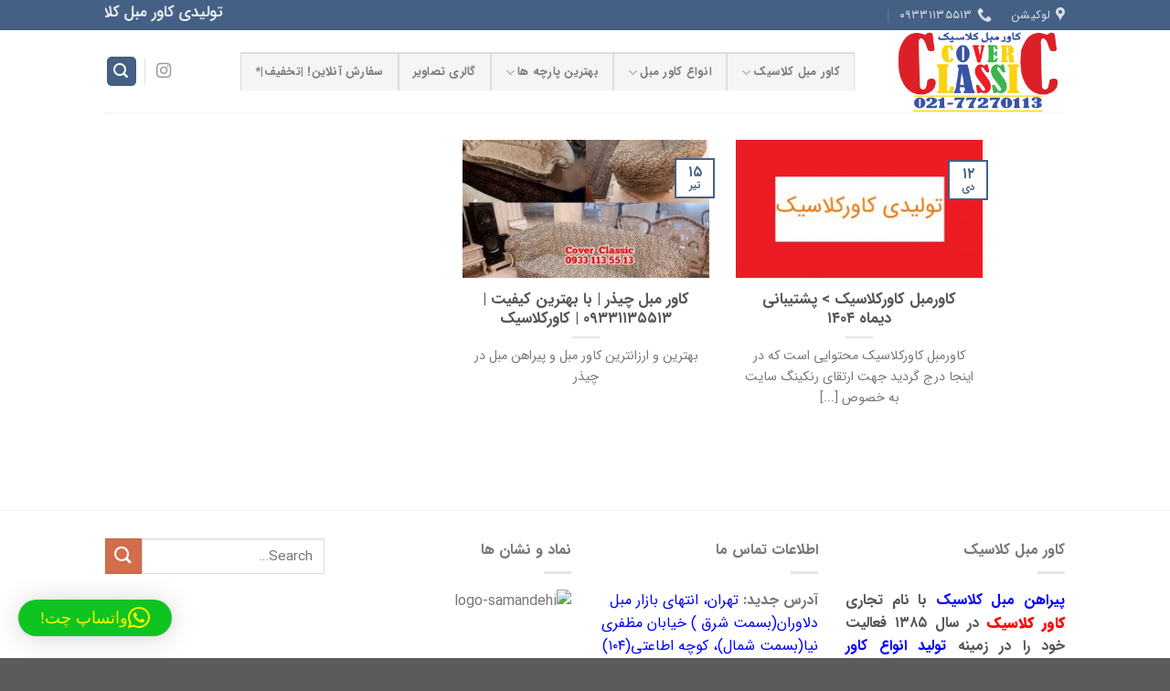

--- FILE ---
content_type: text/html; charset=UTF-8
request_url: https://coverclassic.ir/category/%DA%86%DB%8C%D8%B0%D8%B1/
body_size: 21076
content:

<!DOCTYPE html>
<html dir="rtl" lang="fa-IR" class="loading-site no-js">
<head>
	<meta charset="UTF-8" />
	<link rel="profile" href="http://gmpg.org/xfn/11" />
	<link rel="pingback" href="https://coverclassic.ir/xmlrpc.php" />

	<script>!function(e,c){e[c]=e[c]+(e[c]&&" ")+"quform-js"}(document.documentElement,"className");</script><script>(function(html){html.className = html.className.replace(/\bno-js\b/,'js')})(document.documentElement);</script>
<meta name='robots' content='index, follow, max-image-preview:large, max-snippet:-1, max-video-preview:-1' />
<meta name="viewport" content="width=device-width, initial-scale=1" />
	<!-- This site is optimized with the Yoast SEO Premium plugin v25.8 (Yoast SEO v26.8) - https://yoast.com/product/yoast-seo-premium-wordpress/ -->
	<title>بایگانی‌های چیذر - کاور مبل | پیراهن مبل | کاورکلاسیک</title>
	<link rel="canonical" href="https://coverclassic.ir/category/چیذر/" />
	<meta property="og:locale" content="fa_IR" />
	<meta property="og:type" content="article" />
	<meta property="og:title" content="بایگانی‌های چیذر" />
	<meta property="og:url" content="https://coverclassic.ir/category/چیذر/" />
	<meta property="og:site_name" content="کاور مبل | پیراهن مبل | کاورکلاسیک" />
	<meta name="twitter:card" content="summary_large_image" />
	<script type="application/ld+json" class="yoast-schema-graph">{"@context":"https://schema.org","@graph":[{"@type":"CollectionPage","@id":"https://coverclassic.ir/category/%da%86%db%8c%d8%b0%d8%b1/","url":"https://coverclassic.ir/category/%da%86%db%8c%d8%b0%d8%b1/","name":"بایگانی‌های چیذر - کاور مبل | پیراهن مبل | کاورکلاسیک","isPartOf":{"@id":"https://coverclassic.ir/#website"},"primaryImageOfPage":{"@id":"https://coverclassic.ir/category/%da%86%db%8c%d8%b0%d8%b1/#primaryimage"},"image":{"@id":"https://coverclassic.ir/category/%da%86%db%8c%d8%b0%d8%b1/#primaryimage"},"thumbnailUrl":"https://coverclassic.ir/wp-content/uploads/2021/02/تولیدی-کاورکلاسیک.jpg","breadcrumb":{"@id":"https://coverclassic.ir/category/%da%86%db%8c%d8%b0%d8%b1/#breadcrumb"},"inLanguage":"fa-IR"},{"@type":"ImageObject","inLanguage":"fa-IR","@id":"https://coverclassic.ir/category/%da%86%db%8c%d8%b0%d8%b1/#primaryimage","url":"https://coverclassic.ir/wp-content/uploads/2021/02/تولیدی-کاورکلاسیک.jpg","contentUrl":"https://coverclassic.ir/wp-content/uploads/2021/02/تولیدی-کاورکلاسیک.jpg","width":1210,"height":888,"caption":"تولیدی کاورکلاسیک"},{"@type":"BreadcrumbList","@id":"https://coverclassic.ir/category/%da%86%db%8c%d8%b0%d8%b1/#breadcrumb","itemListElement":[{"@type":"ListItem","position":1,"name":"خانه","item":"https://coverclassic.ir/"},{"@type":"ListItem","position":2,"name":"چیذر"}]},{"@type":"WebSite","@id":"https://coverclassic.ir/#website","url":"https://coverclassic.ir/","name":"کاور مبل | پیراهن مبل | کاورکلاسیک","description":"تولیدی کاور مبل | پیراهن روکش محافظ کلاسیک","publisher":{"@id":"https://coverclassic.ir/#/schema/person/5bc889da27cadc6cf749a06630789fc0"},"potentialAction":[{"@type":"SearchAction","target":{"@type":"EntryPoint","urlTemplate":"https://coverclassic.ir/?s={search_term_string}"},"query-input":{"@type":"PropertyValueSpecification","valueRequired":true,"valueName":"search_term_string"}}],"inLanguage":"fa-IR"},{"@type":["Person","Organization"],"@id":"https://coverclassic.ir/#/schema/person/5bc889da27cadc6cf749a06630789fc0","name":"کاور کلاسیک","image":{"@type":"ImageObject","inLanguage":"fa-IR","@id":"https://coverclassic.ir/#/schema/person/image/","url":"https://coverclassic.ir/wp-content/uploads/2020/04/logo1.png","contentUrl":"https://coverclassic.ir/wp-content/uploads/2020/04/logo1.png","width":309,"height":147,"caption":"کاور کلاسیک"},"logo":{"@id":"https://coverclassic.ir/#/schema/person/image/"},"sameAs":["https://coverclassic.ir/","alinajafi79"]},false]}</script>
	<!-- / Yoast SEO Premium plugin. -->


<link rel='prefetch' href='https://coverclassic.ir/wp-content/themes/flatsome/assets/js/flatsome.js?ver=51d1c732cb1803d92751' />
<link rel='prefetch' href='https://coverclassic.ir/wp-content/themes/flatsome/assets/js/chunk.slider.js?ver=3.19.2' />
<link rel='prefetch' href='https://coverclassic.ir/wp-content/themes/flatsome/assets/js/chunk.popups.js?ver=3.19.2' />
<link rel='prefetch' href='https://coverclassic.ir/wp-content/themes/flatsome/assets/js/chunk.tooltips.js?ver=3.19.2' />
<style id='wp-img-auto-sizes-contain-inline-css' type='text/css'>
img:is([sizes=auto i],[sizes^="auto," i]){contain-intrinsic-size:3000px 1500px}
/*# sourceURL=wp-img-auto-sizes-contain-inline-css */
</style>

<link rel='stylesheet' id='local-iran-fonts-css' href='https://coverclassic.ir/wp-content/plugins/revslider/revslider-fonts/fonts.css?ver=6.9' type='text/css' media='all' />
<style id='wp-emoji-styles-inline-css' type='text/css'>

	img.wp-smiley, img.emoji {
		display: inline !important;
		border: none !important;
		box-shadow: none !important;
		height: 1em !important;
		width: 1em !important;
		margin: 0 0.07em !important;
		vertical-align: -0.1em !important;
		background: none !important;
		padding: 0 !important;
	}
/*# sourceURL=wp-emoji-styles-inline-css */
</style>
<style id='wp-block-library-inline-css' type='text/css'>
:root{--wp-block-synced-color:#7a00df;--wp-block-synced-color--rgb:122,0,223;--wp-bound-block-color:var(--wp-block-synced-color);--wp-editor-canvas-background:#ddd;--wp-admin-theme-color:#007cba;--wp-admin-theme-color--rgb:0,124,186;--wp-admin-theme-color-darker-10:#006ba1;--wp-admin-theme-color-darker-10--rgb:0,107,160.5;--wp-admin-theme-color-darker-20:#005a87;--wp-admin-theme-color-darker-20--rgb:0,90,135;--wp-admin-border-width-focus:2px}@media (min-resolution:192dpi){:root{--wp-admin-border-width-focus:1.5px}}.wp-element-button{cursor:pointer}:root .has-very-light-gray-background-color{background-color:#eee}:root .has-very-dark-gray-background-color{background-color:#313131}:root .has-very-light-gray-color{color:#eee}:root .has-very-dark-gray-color{color:#313131}:root .has-vivid-green-cyan-to-vivid-cyan-blue-gradient-background{background:linear-gradient(135deg,#00d084,#0693e3)}:root .has-purple-crush-gradient-background{background:linear-gradient(135deg,#34e2e4,#4721fb 50%,#ab1dfe)}:root .has-hazy-dawn-gradient-background{background:linear-gradient(135deg,#faaca8,#dad0ec)}:root .has-subdued-olive-gradient-background{background:linear-gradient(135deg,#fafae1,#67a671)}:root .has-atomic-cream-gradient-background{background:linear-gradient(135deg,#fdd79a,#004a59)}:root .has-nightshade-gradient-background{background:linear-gradient(135deg,#330968,#31cdcf)}:root .has-midnight-gradient-background{background:linear-gradient(135deg,#020381,#2874fc)}:root{--wp--preset--font-size--normal:16px;--wp--preset--font-size--huge:42px}.has-regular-font-size{font-size:1em}.has-larger-font-size{font-size:2.625em}.has-normal-font-size{font-size:var(--wp--preset--font-size--normal)}.has-huge-font-size{font-size:var(--wp--preset--font-size--huge)}.has-text-align-center{text-align:center}.has-text-align-left{text-align:left}.has-text-align-right{text-align:right}.has-fit-text{white-space:nowrap!important}#end-resizable-editor-section{display:none}.aligncenter{clear:both}.items-justified-left{justify-content:flex-start}.items-justified-center{justify-content:center}.items-justified-right{justify-content:flex-end}.items-justified-space-between{justify-content:space-between}.screen-reader-text{border:0;clip-path:inset(50%);height:1px;margin:-1px;overflow:hidden;padding:0;position:absolute;width:1px;word-wrap:normal!important}.screen-reader-text:focus{background-color:#ddd;clip-path:none;color:#444;display:block;font-size:1em;height:auto;left:5px;line-height:normal;padding:15px 23px 14px;text-decoration:none;top:5px;width:auto;z-index:100000}html :where(.has-border-color){border-style:solid}html :where([style*=border-top-color]){border-top-style:solid}html :where([style*=border-right-color]){border-right-style:solid}html :where([style*=border-bottom-color]){border-bottom-style:solid}html :where([style*=border-left-color]){border-left-style:solid}html :where([style*=border-width]){border-style:solid}html :where([style*=border-top-width]){border-top-style:solid}html :where([style*=border-right-width]){border-right-style:solid}html :where([style*=border-bottom-width]){border-bottom-style:solid}html :where([style*=border-left-width]){border-left-style:solid}html :where(img[class*=wp-image-]){height:auto;max-width:100%}:where(figure){margin:0 0 1em}html :where(.is-position-sticky){--wp-admin--admin-bar--position-offset:var(--wp-admin--admin-bar--height,0px)}@media screen and (max-width:600px){html :where(.is-position-sticky){--wp-admin--admin-bar--position-offset:0px}}

/*# sourceURL=wp-block-library-inline-css */
</style><style id='global-styles-inline-css' type='text/css'>
:root{--wp--preset--aspect-ratio--square: 1;--wp--preset--aspect-ratio--4-3: 4/3;--wp--preset--aspect-ratio--3-4: 3/4;--wp--preset--aspect-ratio--3-2: 3/2;--wp--preset--aspect-ratio--2-3: 2/3;--wp--preset--aspect-ratio--16-9: 16/9;--wp--preset--aspect-ratio--9-16: 9/16;--wp--preset--color--black: #000000;--wp--preset--color--cyan-bluish-gray: #abb8c3;--wp--preset--color--white: #ffffff;--wp--preset--color--pale-pink: #f78da7;--wp--preset--color--vivid-red: #cf2e2e;--wp--preset--color--luminous-vivid-orange: #ff6900;--wp--preset--color--luminous-vivid-amber: #fcb900;--wp--preset--color--light-green-cyan: #7bdcb5;--wp--preset--color--vivid-green-cyan: #00d084;--wp--preset--color--pale-cyan-blue: #8ed1fc;--wp--preset--color--vivid-cyan-blue: #0693e3;--wp--preset--color--vivid-purple: #9b51e0;--wp--preset--color--primary: #446084;--wp--preset--color--secondary: #d26e4b;--wp--preset--color--success: #7a9c59;--wp--preset--color--alert: #b20000;--wp--preset--gradient--vivid-cyan-blue-to-vivid-purple: linear-gradient(135deg,rgb(6,147,227) 0%,rgb(155,81,224) 100%);--wp--preset--gradient--light-green-cyan-to-vivid-green-cyan: linear-gradient(135deg,rgb(122,220,180) 0%,rgb(0,208,130) 100%);--wp--preset--gradient--luminous-vivid-amber-to-luminous-vivid-orange: linear-gradient(135deg,rgb(252,185,0) 0%,rgb(255,105,0) 100%);--wp--preset--gradient--luminous-vivid-orange-to-vivid-red: linear-gradient(135deg,rgb(255,105,0) 0%,rgb(207,46,46) 100%);--wp--preset--gradient--very-light-gray-to-cyan-bluish-gray: linear-gradient(135deg,rgb(238,238,238) 0%,rgb(169,184,195) 100%);--wp--preset--gradient--cool-to-warm-spectrum: linear-gradient(135deg,rgb(74,234,220) 0%,rgb(151,120,209) 20%,rgb(207,42,186) 40%,rgb(238,44,130) 60%,rgb(251,105,98) 80%,rgb(254,248,76) 100%);--wp--preset--gradient--blush-light-purple: linear-gradient(135deg,rgb(255,206,236) 0%,rgb(152,150,240) 100%);--wp--preset--gradient--blush-bordeaux: linear-gradient(135deg,rgb(254,205,165) 0%,rgb(254,45,45) 50%,rgb(107,0,62) 100%);--wp--preset--gradient--luminous-dusk: linear-gradient(135deg,rgb(255,203,112) 0%,rgb(199,81,192) 50%,rgb(65,88,208) 100%);--wp--preset--gradient--pale-ocean: linear-gradient(135deg,rgb(255,245,203) 0%,rgb(182,227,212) 50%,rgb(51,167,181) 100%);--wp--preset--gradient--electric-grass: linear-gradient(135deg,rgb(202,248,128) 0%,rgb(113,206,126) 100%);--wp--preset--gradient--midnight: linear-gradient(135deg,rgb(2,3,129) 0%,rgb(40,116,252) 100%);--wp--preset--font-size--small: 13px;--wp--preset--font-size--medium: 20px;--wp--preset--font-size--large: 36px;--wp--preset--font-size--x-large: 42px;--wp--preset--spacing--20: 0.44rem;--wp--preset--spacing--30: 0.67rem;--wp--preset--spacing--40: 1rem;--wp--preset--spacing--50: 1.5rem;--wp--preset--spacing--60: 2.25rem;--wp--preset--spacing--70: 3.38rem;--wp--preset--spacing--80: 5.06rem;--wp--preset--shadow--natural: 6px 6px 9px rgba(0, 0, 0, 0.2);--wp--preset--shadow--deep: 12px 12px 50px rgba(0, 0, 0, 0.4);--wp--preset--shadow--sharp: 6px 6px 0px rgba(0, 0, 0, 0.2);--wp--preset--shadow--outlined: 6px 6px 0px -3px rgb(255, 255, 255), 6px 6px rgb(0, 0, 0);--wp--preset--shadow--crisp: 6px 6px 0px rgb(0, 0, 0);}:where(body) { margin: 0; }.wp-site-blocks > .alignleft { float: left; margin-right: 2em; }.wp-site-blocks > .alignright { float: right; margin-left: 2em; }.wp-site-blocks > .aligncenter { justify-content: center; margin-left: auto; margin-right: auto; }:where(.is-layout-flex){gap: 0.5em;}:where(.is-layout-grid){gap: 0.5em;}.is-layout-flow > .alignleft{float: left;margin-inline-start: 0;margin-inline-end: 2em;}.is-layout-flow > .alignright{float: right;margin-inline-start: 2em;margin-inline-end: 0;}.is-layout-flow > .aligncenter{margin-left: auto !important;margin-right: auto !important;}.is-layout-constrained > .alignleft{float: left;margin-inline-start: 0;margin-inline-end: 2em;}.is-layout-constrained > .alignright{float: right;margin-inline-start: 2em;margin-inline-end: 0;}.is-layout-constrained > .aligncenter{margin-left: auto !important;margin-right: auto !important;}.is-layout-constrained > :where(:not(.alignleft):not(.alignright):not(.alignfull)){margin-left: auto !important;margin-right: auto !important;}body .is-layout-flex{display: flex;}.is-layout-flex{flex-wrap: wrap;align-items: center;}.is-layout-flex > :is(*, div){margin: 0;}body .is-layout-grid{display: grid;}.is-layout-grid > :is(*, div){margin: 0;}body{padding-top: 0px;padding-right: 0px;padding-bottom: 0px;padding-left: 0px;}a:where(:not(.wp-element-button)){text-decoration: none;}:root :where(.wp-element-button, .wp-block-button__link){background-color: #32373c;border-width: 0;color: #fff;font-family: inherit;font-size: inherit;font-style: inherit;font-weight: inherit;letter-spacing: inherit;line-height: inherit;padding-top: calc(0.667em + 2px);padding-right: calc(1.333em + 2px);padding-bottom: calc(0.667em + 2px);padding-left: calc(1.333em + 2px);text-decoration: none;text-transform: inherit;}.has-black-color{color: var(--wp--preset--color--black) !important;}.has-cyan-bluish-gray-color{color: var(--wp--preset--color--cyan-bluish-gray) !important;}.has-white-color{color: var(--wp--preset--color--white) !important;}.has-pale-pink-color{color: var(--wp--preset--color--pale-pink) !important;}.has-vivid-red-color{color: var(--wp--preset--color--vivid-red) !important;}.has-luminous-vivid-orange-color{color: var(--wp--preset--color--luminous-vivid-orange) !important;}.has-luminous-vivid-amber-color{color: var(--wp--preset--color--luminous-vivid-amber) !important;}.has-light-green-cyan-color{color: var(--wp--preset--color--light-green-cyan) !important;}.has-vivid-green-cyan-color{color: var(--wp--preset--color--vivid-green-cyan) !important;}.has-pale-cyan-blue-color{color: var(--wp--preset--color--pale-cyan-blue) !important;}.has-vivid-cyan-blue-color{color: var(--wp--preset--color--vivid-cyan-blue) !important;}.has-vivid-purple-color{color: var(--wp--preset--color--vivid-purple) !important;}.has-primary-color{color: var(--wp--preset--color--primary) !important;}.has-secondary-color{color: var(--wp--preset--color--secondary) !important;}.has-success-color{color: var(--wp--preset--color--success) !important;}.has-alert-color{color: var(--wp--preset--color--alert) !important;}.has-black-background-color{background-color: var(--wp--preset--color--black) !important;}.has-cyan-bluish-gray-background-color{background-color: var(--wp--preset--color--cyan-bluish-gray) !important;}.has-white-background-color{background-color: var(--wp--preset--color--white) !important;}.has-pale-pink-background-color{background-color: var(--wp--preset--color--pale-pink) !important;}.has-vivid-red-background-color{background-color: var(--wp--preset--color--vivid-red) !important;}.has-luminous-vivid-orange-background-color{background-color: var(--wp--preset--color--luminous-vivid-orange) !important;}.has-luminous-vivid-amber-background-color{background-color: var(--wp--preset--color--luminous-vivid-amber) !important;}.has-light-green-cyan-background-color{background-color: var(--wp--preset--color--light-green-cyan) !important;}.has-vivid-green-cyan-background-color{background-color: var(--wp--preset--color--vivid-green-cyan) !important;}.has-pale-cyan-blue-background-color{background-color: var(--wp--preset--color--pale-cyan-blue) !important;}.has-vivid-cyan-blue-background-color{background-color: var(--wp--preset--color--vivid-cyan-blue) !important;}.has-vivid-purple-background-color{background-color: var(--wp--preset--color--vivid-purple) !important;}.has-primary-background-color{background-color: var(--wp--preset--color--primary) !important;}.has-secondary-background-color{background-color: var(--wp--preset--color--secondary) !important;}.has-success-background-color{background-color: var(--wp--preset--color--success) !important;}.has-alert-background-color{background-color: var(--wp--preset--color--alert) !important;}.has-black-border-color{border-color: var(--wp--preset--color--black) !important;}.has-cyan-bluish-gray-border-color{border-color: var(--wp--preset--color--cyan-bluish-gray) !important;}.has-white-border-color{border-color: var(--wp--preset--color--white) !important;}.has-pale-pink-border-color{border-color: var(--wp--preset--color--pale-pink) !important;}.has-vivid-red-border-color{border-color: var(--wp--preset--color--vivid-red) !important;}.has-luminous-vivid-orange-border-color{border-color: var(--wp--preset--color--luminous-vivid-orange) !important;}.has-luminous-vivid-amber-border-color{border-color: var(--wp--preset--color--luminous-vivid-amber) !important;}.has-light-green-cyan-border-color{border-color: var(--wp--preset--color--light-green-cyan) !important;}.has-vivid-green-cyan-border-color{border-color: var(--wp--preset--color--vivid-green-cyan) !important;}.has-pale-cyan-blue-border-color{border-color: var(--wp--preset--color--pale-cyan-blue) !important;}.has-vivid-cyan-blue-border-color{border-color: var(--wp--preset--color--vivid-cyan-blue) !important;}.has-vivid-purple-border-color{border-color: var(--wp--preset--color--vivid-purple) !important;}.has-primary-border-color{border-color: var(--wp--preset--color--primary) !important;}.has-secondary-border-color{border-color: var(--wp--preset--color--secondary) !important;}.has-success-border-color{border-color: var(--wp--preset--color--success) !important;}.has-alert-border-color{border-color: var(--wp--preset--color--alert) !important;}.has-vivid-cyan-blue-to-vivid-purple-gradient-background{background: var(--wp--preset--gradient--vivid-cyan-blue-to-vivid-purple) !important;}.has-light-green-cyan-to-vivid-green-cyan-gradient-background{background: var(--wp--preset--gradient--light-green-cyan-to-vivid-green-cyan) !important;}.has-luminous-vivid-amber-to-luminous-vivid-orange-gradient-background{background: var(--wp--preset--gradient--luminous-vivid-amber-to-luminous-vivid-orange) !important;}.has-luminous-vivid-orange-to-vivid-red-gradient-background{background: var(--wp--preset--gradient--luminous-vivid-orange-to-vivid-red) !important;}.has-very-light-gray-to-cyan-bluish-gray-gradient-background{background: var(--wp--preset--gradient--very-light-gray-to-cyan-bluish-gray) !important;}.has-cool-to-warm-spectrum-gradient-background{background: var(--wp--preset--gradient--cool-to-warm-spectrum) !important;}.has-blush-light-purple-gradient-background{background: var(--wp--preset--gradient--blush-light-purple) !important;}.has-blush-bordeaux-gradient-background{background: var(--wp--preset--gradient--blush-bordeaux) !important;}.has-luminous-dusk-gradient-background{background: var(--wp--preset--gradient--luminous-dusk) !important;}.has-pale-ocean-gradient-background{background: var(--wp--preset--gradient--pale-ocean) !important;}.has-electric-grass-gradient-background{background: var(--wp--preset--gradient--electric-grass) !important;}.has-midnight-gradient-background{background: var(--wp--preset--gradient--midnight) !important;}.has-small-font-size{font-size: var(--wp--preset--font-size--small) !important;}.has-medium-font-size{font-size: var(--wp--preset--font-size--medium) !important;}.has-large-font-size{font-size: var(--wp--preset--font-size--large) !important;}.has-x-large-font-size{font-size: var(--wp--preset--font-size--x-large) !important;}
/*# sourceURL=global-styles-inline-css */
</style>

<link rel='stylesheet' id='dashicons-css' href='https://coverclassic.ir/wp-includes/css/dashicons.min.css?ver=6.9' type='text/css' media='all' />
<link rel='stylesheet' id='admin-bar-rtl-css' href='https://coverclassic.ir/wp-includes/css/admin-bar-rtl.min.css?ver=6.9' type='text/css' media='all' />
<style id='admin-bar-inline-css' type='text/css'>

    /* Hide CanvasJS credits for P404 charts specifically */
    #p404RedirectChart .canvasjs-chart-credit {
        display: none !important;
    }
    
    #p404RedirectChart canvas {
        border-radius: 6px;
    }

    .p404-redirect-adminbar-weekly-title {
        font-weight: bold;
        font-size: 14px;
        color: #fff;
        margin-bottom: 6px;
    }

    #wpadminbar #wp-admin-bar-p404_free_top_button .ab-icon:before {
        content: "\f103";
        color: #dc3545;
        top: 3px;
    }
    
    #wp-admin-bar-p404_free_top_button .ab-item {
        min-width: 80px !important;
        padding: 0px !important;
    }
    
    /* Ensure proper positioning and z-index for P404 dropdown */
    .p404-redirect-adminbar-dropdown-wrap { 
        min-width: 0; 
        padding: 0;
        position: static !important;
    }
    
    #wpadminbar #wp-admin-bar-p404_free_top_button_dropdown {
        position: static !important;
    }
    
    #wpadminbar #wp-admin-bar-p404_free_top_button_dropdown .ab-item {
        padding: 0 !important;
        margin: 0 !important;
    }
    
    .p404-redirect-dropdown-container {
        min-width: 340px;
        padding: 18px 18px 12px 18px;
        background: #23282d !important;
        color: #fff;
        border-radius: 12px;
        box-shadow: 0 8px 32px rgba(0,0,0,0.25);
        margin-top: 10px;
        position: relative !important;
        z-index: 999999 !important;
        display: block !important;
        border: 1px solid #444;
    }
    
    /* Ensure P404 dropdown appears on hover */
    #wpadminbar #wp-admin-bar-p404_free_top_button .p404-redirect-dropdown-container { 
        display: none !important;
    }
    
    #wpadminbar #wp-admin-bar-p404_free_top_button:hover .p404-redirect-dropdown-container { 
        display: block !important;
    }
    
    #wpadminbar #wp-admin-bar-p404_free_top_button:hover #wp-admin-bar-p404_free_top_button_dropdown .p404-redirect-dropdown-container {
        display: block !important;
    }
    
    .p404-redirect-card {
        background: #2c3338;
        border-radius: 8px;
        padding: 18px 18px 12px 18px;
        box-shadow: 0 2px 8px rgba(0,0,0,0.07);
        display: flex;
        flex-direction: column;
        align-items: flex-start;
        border: 1px solid #444;
    }
    
    .p404-redirect-btn {
        display: inline-block;
        background: #dc3545;
        color: #fff !important;
        font-weight: bold;
        padding: 5px 22px;
        border-radius: 8px;
        text-decoration: none;
        font-size: 17px;
        transition: background 0.2s, box-shadow 0.2s;
        margin-top: 8px;
        box-shadow: 0 2px 8px rgba(220,53,69,0.15);
        text-align: center;
        line-height: 1.6;
    }
    
    .p404-redirect-btn:hover {
        background: #c82333;
        color: #fff !important;
        box-shadow: 0 4px 16px rgba(220,53,69,0.25);
    }
    
    /* Prevent conflicts with other admin bar dropdowns */
    #wpadminbar .ab-top-menu > li:hover > .ab-item,
    #wpadminbar .ab-top-menu > li.hover > .ab-item {
        z-index: auto;
    }
    
    #wpadminbar #wp-admin-bar-p404_free_top_button:hover > .ab-item {
        z-index: 999998 !important;
    }
    
/*# sourceURL=admin-bar-inline-css */
</style>
<link rel='stylesheet' id='hrw-css' href='https://coverclassic.ir/wp-content/plugins/call-now-icon-animate/css.css' type='text/css' media='' />
<link rel='stylesheet' id='cool-tag-cloud-css' href='https://coverclassic.ir/wp-content/plugins/cool-tag-cloud/inc/cool-tag-cloud.css?ver=2.25' type='text/css' media='all' />
<link rel='stylesheet' id='rs-plugin-settings-css' href='https://coverclassic.ir/wp-content/plugins/revslider/public/assets/css/rs6.css?ver=6.3.6' type='text/css' media='all' />
<style id='rs-plugin-settings-inline-css' type='text/css'>
#rs-demo-id {}
/*# sourceURL=rs-plugin-settings-inline-css */
</style>
<link rel='stylesheet' id='quform-css' href='https://coverclassic.ir/wp-content/plugins/quform/cache/quform.css?ver=1724653018' type='text/css' media='all' />
<link rel='stylesheet' id='flatsome-child-theme-css' href='https://coverclassic.ir/wp-content/themes/flatsome-child/assets/public/css/flatsome-child-theme.css?ver=3.7.2' type='text/css' media='all' />
<link rel='stylesheet' id='flatsome-child-iransans-farsi-numbersfont-css' href='https://coverclassic.ir/wp-content/themes/flatsome-child/assets/public/css/iransans-farsi-numbers-font.css?ver=3.7.2' type='text/css' media='all' />
<link rel='stylesheet' id='flatsome-main-rtl-css' href='https://coverclassic.ir/wp-content/themes/flatsome/assets/css/flatsome-rtl.css?ver=3.19.2' type='text/css' media='all' />
<style id='flatsome-main-inline-css' type='text/css'>
@font-face {
				font-family: "fl-icons";
				font-display: block;
				src: url(https://coverclassic.ir/wp-content/themes/flatsome/assets/css/icons/fl-icons.eot?v=3.19.2);
				src:
					url(https://coverclassic.ir/wp-content/themes/flatsome/assets/css/icons/fl-icons.eot#iefix?v=3.19.2) format("embedded-opentype"),
					url(https://coverclassic.ir/wp-content/themes/flatsome/assets/css/icons/fl-icons.woff2?v=3.19.2) format("woff2"),
					url(https://coverclassic.ir/wp-content/themes/flatsome/assets/css/icons/fl-icons.ttf?v=3.19.2) format("truetype"),
					url(https://coverclassic.ir/wp-content/themes/flatsome/assets/css/icons/fl-icons.woff?v=3.19.2) format("woff"),
					url(https://coverclassic.ir/wp-content/themes/flatsome/assets/css/icons/fl-icons.svg?v=3.19.2#fl-icons) format("svg");
			}
/*# sourceURL=flatsome-main-inline-css */
</style>
<link rel='stylesheet' id='flatsome-style-css' href='https://coverclassic.ir/wp-content/themes/flatsome-child/style.css?ver=3.16.3' type='text/css' media='all' />
<link rel='stylesheet' id='wpsh-style-css' href='https://coverclassic.ir/wp-content/plugins/wp-shamsi/assets/css/wpsh_custom.css?ver=4.3.3' type='text/css' media='all' />
<script type="text/javascript" src="https://coverclassic.ir/wp-includes/js/jquery/jquery.min.js?ver=3.7.1" id="jquery-core-js"></script>
<script type="text/javascript" src="https://coverclassic.ir/wp-includes/js/jquery/jquery-migrate.min.js?ver=3.4.1" id="jquery-migrate-js"></script>
<script type="text/javascript" src="https://coverclassic.ir/wp-content/plugins/revslider/public/assets/js/rbtools.min.js?ver=6.3.6" id="tp-tools-js"></script>
<script type="text/javascript" src="https://coverclassic.ir/wp-content/plugins/revslider/public/assets/js/rs6.min.js?ver=6.3.6" id="revmin-js"></script>

<!-- Call Now Icon Animate Mobile 0.1.0 by Alan Tien (alantien.com) -->
<style>
                    .coccoc-alo-phone.coccoc-alo-green .coccoc-alo-ph-img-circle {
                        background-color: #c00000;
                    }
                .coccoc-alo-phone.coccoc-alo-green.coccoc-alo-hover .coccoc-alo-ph-img-circle, .coccoc-alo-phone.coccoc-alo-green:hover .coccoc-alo-ph-img-circle
                {background-color: #43b91e;}
                @media screen and (max-width:650px){.coccoc-alo-phone.coccoc-alo-show {display:block;}}
                </style><!-- mine -->
<meta name="google-site-verification" content="o5msQhPolsMPJtSwPpNZfS6_3YYit1CUo77Kzq2UoXs" />
<link rel="icon" href="https://coverclassic.ir/wp-content/uploads/2020/05/iconfinder_augmented-reality-sofa-room-house_5505464-1.png" />    
<title>
کاور مبل کلاسیک : بهترین تولیدی انواع کاور روکش پیراهن مبلمان و صندلی
</title>
<meta name="robots" content="index, follow" />
<meta name="googlebot" content="index, follow" />
<meta name="msnbot" content="index, follow" />
<meta http-equiv="Distribution" content="Global" />
<meta name="rating" content="General" />
<meta name="revisit-after" content="1 day" />
<meta name="language" content="fa_IR" />
<meta name="geo.region" content="IR" />
<link rel="alternate" hreflang="fa_IR" href="https://coverclassic.ir/" />
<link rel="canonical" href="https://coverclassic.ir/" />
<meta name="generator" content="WordPress" />
<meta name="subject" content="کاور مبل | پیراهن مبل | روکش مبل" />
<meta name="copyright" content="کاور مبل کاور کلاسیک"/>
<meta name="url" content="https://coverclassic.ir/" />
<meta name="identifier-URL" content="https://coverclassic.ir/" />
<meta name="twitter:card" content="summary" />
<meta name="twitter:site" content="@eftekhareshahr" />
<meta name="twitter:description" content="کاور مبل | پیراهن مبل | روکش مبل کاور کلاسیک">
<meta name="description" content="
کاورمبل کلاسیک : تولید کننده انواع کاور پیراهن روکش ژلاتینی و ژله‌ای و پارچه‌ ای و آماده و طرح ترک و فری سایز با بهترین پارچه‌ها و ارزانترین قیمت شمال شرق تهران
">
<meta name="keywords" content="
کاور مبل, پیراهن مبل, روکش مبل, کاور ژلاتینی, کاور پارچه‌ای, کاور ارزان, تولیدی کاور مبل، تهران، سلطنتی, بهترین پارچه, استیل, استرچ
" />

<!-- Mobile specific metas -->
<meta property="og:locale" content="fa_IR" />
<meta property="og:url" content="https://coverclassic.ir/" />
<meta property="og:site_name" content="کاور مبل کلاسیک" />
<meta property="og:title" content="
کاور مبل کلاسیک : بهترین تولیدی انواع کاور روکش پیراهن مبلمان و صندلی
" />
<meta property="og:description" content="
کاورمبل کلاسیک : تولید کننده انواع کاور پیراهن روکش ژلاتینی و ژله‌ای و پارچه‌ ای و آماده و طرح ترک و فری سایز با بهترین پارچه‌ها و ارزانترین قیمت شمال شرق تهران
" />
<meta name="samandehi" content="685024506"/>
<!-- mine -->
<meta name="generator" content="Powered by Slider Revolution 6.3.6 - responsive, Mobile-Friendly Slider Plugin for WordPress with comfortable drag and drop interface." />
<link rel="icon" href="https://coverclassic.ir/wp-content/uploads/2020/05/cropped-iconfinder_augmented-reality-sofa-room-house_5505464-1-32x32.png" sizes="32x32" />
<link rel="icon" href="https://coverclassic.ir/wp-content/uploads/2020/05/cropped-iconfinder_augmented-reality-sofa-room-house_5505464-1-192x192.png" sizes="192x192" />
<link rel="apple-touch-icon" href="https://coverclassic.ir/wp-content/uploads/2020/05/cropped-iconfinder_augmented-reality-sofa-room-house_5505464-1-180x180.png" />
<meta name="msapplication-TileImage" content="https://coverclassic.ir/wp-content/uploads/2020/05/cropped-iconfinder_augmented-reality-sofa-room-house_5505464-1-270x270.png" />
<script type="text/javascript">function setREVStartSize(e){
			//window.requestAnimationFrame(function() {				 
				window.RSIW = window.RSIW===undefined ? window.innerWidth : window.RSIW;	
				window.RSIH = window.RSIH===undefined ? window.innerHeight : window.RSIH;	
				try {								
					var pw = document.getElementById(e.c).parentNode.offsetWidth,
						newh;
					pw = pw===0 || isNaN(pw) ? window.RSIW : pw;
					e.tabw = e.tabw===undefined ? 0 : parseInt(e.tabw);
					e.thumbw = e.thumbw===undefined ? 0 : parseInt(e.thumbw);
					e.tabh = e.tabh===undefined ? 0 : parseInt(e.tabh);
					e.thumbh = e.thumbh===undefined ? 0 : parseInt(e.thumbh);
					e.tabhide = e.tabhide===undefined ? 0 : parseInt(e.tabhide);
					e.thumbhide = e.thumbhide===undefined ? 0 : parseInt(e.thumbhide);
					e.mh = e.mh===undefined || e.mh=="" || e.mh==="auto" ? 0 : parseInt(e.mh,0);		
					if(e.layout==="fullscreen" || e.l==="fullscreen") 						
						newh = Math.max(e.mh,window.RSIH);					
					else{					
						e.gw = Array.isArray(e.gw) ? e.gw : [e.gw];
						for (var i in e.rl) if (e.gw[i]===undefined || e.gw[i]===0) e.gw[i] = e.gw[i-1];					
						e.gh = e.el===undefined || e.el==="" || (Array.isArray(e.el) && e.el.length==0)? e.gh : e.el;
						e.gh = Array.isArray(e.gh) ? e.gh : [e.gh];
						for (var i in e.rl) if (e.gh[i]===undefined || e.gh[i]===0) e.gh[i] = e.gh[i-1];
											
						var nl = new Array(e.rl.length),
							ix = 0,						
							sl;					
						e.tabw = e.tabhide>=pw ? 0 : e.tabw;
						e.thumbw = e.thumbhide>=pw ? 0 : e.thumbw;
						e.tabh = e.tabhide>=pw ? 0 : e.tabh;
						e.thumbh = e.thumbhide>=pw ? 0 : e.thumbh;					
						for (var i in e.rl) nl[i] = e.rl[i]<window.RSIW ? 0 : e.rl[i];
						sl = nl[0];									
						for (var i in nl) if (sl>nl[i] && nl[i]>0) { sl = nl[i]; ix=i;}															
						var m = pw>(e.gw[ix]+e.tabw+e.thumbw) ? 1 : (pw-(e.tabw+e.thumbw)) / (e.gw[ix]);					
						newh =  (e.gh[ix] * m) + (e.tabh + e.thumbh);
					}				
					if(window.rs_init_css===undefined) window.rs_init_css = document.head.appendChild(document.createElement("style"));					
					document.getElementById(e.c).height = newh+"px";
					window.rs_init_css.innerHTML += "#"+e.c+"_wrapper { height: "+newh+"px }";				
				} catch(e){
					console.log("Failure at Presize of Slider:" + e)
				}					   
			//});
		  };</script>
<style id="custom-css" type="text/css">:root {--primary-color: #446084;--fs-color-primary: #446084;--fs-color-secondary: #d26e4b;--fs-color-success: #7a9c59;--fs-color-alert: #b20000;--fs-experimental-link-color: #334862;--fs-experimental-link-color-hover: #111;}.tooltipster-base {--tooltip-color: #fff;--tooltip-bg-color: #000;}.off-canvas-right .mfp-content, .off-canvas-left .mfp-content {--drawer-width: 300px;}.header-main{height: 90px}#logo img{max-height: 90px}#logo{width:200px;}.header-bottom{min-height: 55px}.header-top{min-height: 30px}.transparent .header-main{height: 90px}.transparent #logo img{max-height: 90px}.has-transparent + .page-title:first-of-type,.has-transparent + #main > .page-title,.has-transparent + #main > div > .page-title,.has-transparent + #main .page-header-wrapper:first-of-type .page-title{padding-top: 120px;}.header.show-on-scroll,.stuck .header-main{height:70px!important}.stuck #logo img{max-height: 70px!important}.header-bottom {background-color: #f1f1f1}.top-bar-nav > li > a{line-height: 16px }.stuck .header-main .nav > li > a{line-height: 50px }@media (max-width: 549px) {.header-main{height: 70px}#logo img{max-height: 70px}}body{font-family: Lato, sans-serif;}body {font-weight: 400;font-style: normal;}.nav > li > a {font-family: Lato, sans-serif;}.mobile-sidebar-levels-2 .nav > li > ul > li > a {font-family: Lato, sans-serif;}.nav > li > a,.mobile-sidebar-levels-2 .nav > li > ul > li > a {font-weight: 700;font-style: normal;}h1,h2,h3,h4,h5,h6,.heading-font, .off-canvas-center .nav-sidebar.nav-vertical > li > a{font-family: Lato, sans-serif;}h1,h2,h3,h4,h5,h6,.heading-font,.banner h1,.banner h2 {font-weight: 700;font-style: normal;}.alt-font{font-family: "Dancing Script", sans-serif;}.alt-font {font-weight: 400!important;font-style: normal!important;}.nav-vertical-fly-out > li + li {border-top-width: 1px; border-top-style: solid;}.label-new.menu-item > a:after{content:"جدید";}.label-hot.menu-item > a:after{content:"جدید";}.label-sale.menu-item > a:after{content:"حراج";}.label-popular.menu-item > a:after{content:"محبوب";}</style><style id="kirki-inline-styles">/* latin-ext */
@font-face {
  font-family: 'Lato';
  font-style: normal;
  font-weight: 700;
  font-display: swap;
  src: url(https://coverclassic.ir/wp-content/fonts/lato/S6u9w4BMUTPHh6UVSwaPGR_p.woff2) format('woff2');
  unicode-range: U+0100-02BA, U+02BD-02C5, U+02C7-02CC, U+02CE-02D7, U+02DD-02FF, U+0304, U+0308, U+0329, U+1D00-1DBF, U+1E00-1E9F, U+1EF2-1EFF, U+2020, U+20A0-20AB, U+20AD-20C0, U+2113, U+2C60-2C7F, U+A720-A7FF;
}
/* latin */
@font-face {
  font-family: 'Lato';
  font-style: normal;
  font-weight: 700;
  font-display: swap;
  src: url(https://coverclassic.ir/wp-content/fonts/lato/S6u9w4BMUTPHh6UVSwiPGQ.woff2) format('woff2');
  unicode-range: U+0000-00FF, U+0131, U+0152-0153, U+02BB-02BC, U+02C6, U+02DA, U+02DC, U+0304, U+0308, U+0329, U+2000-206F, U+20AC, U+2122, U+2191, U+2193, U+2212, U+2215, U+FEFF, U+FFFD;
}/* vietnamese */
@font-face {
  font-family: 'Dancing Script';
  font-style: normal;
  font-weight: 400;
  font-display: swap;
  src: url(https://coverclassic.ir/wp-content/fonts/dancing-script/If2cXTr6YS-zF4S-kcSWSVi_sxjsohD9F50Ruu7BMSo3Rep8ltA.woff2) format('woff2');
  unicode-range: U+0102-0103, U+0110-0111, U+0128-0129, U+0168-0169, U+01A0-01A1, U+01AF-01B0, U+0300-0301, U+0303-0304, U+0308-0309, U+0323, U+0329, U+1EA0-1EF9, U+20AB;
}
/* latin-ext */
@font-face {
  font-family: 'Dancing Script';
  font-style: normal;
  font-weight: 400;
  font-display: swap;
  src: url(https://coverclassic.ir/wp-content/fonts/dancing-script/If2cXTr6YS-zF4S-kcSWSVi_sxjsohD9F50Ruu7BMSo3ROp8ltA.woff2) format('woff2');
  unicode-range: U+0100-02BA, U+02BD-02C5, U+02C7-02CC, U+02CE-02D7, U+02DD-02FF, U+0304, U+0308, U+0329, U+1D00-1DBF, U+1E00-1E9F, U+1EF2-1EFF, U+2020, U+20A0-20AB, U+20AD-20C0, U+2113, U+2C60-2C7F, U+A720-A7FF;
}
/* latin */
@font-face {
  font-family: 'Dancing Script';
  font-style: normal;
  font-weight: 400;
  font-display: swap;
  src: url(https://coverclassic.ir/wp-content/fonts/dancing-script/If2cXTr6YS-zF4S-kcSWSVi_sxjsohD9F50Ruu7BMSo3Sup8.woff2) format('woff2');
  unicode-range: U+0000-00FF, U+0131, U+0152-0153, U+02BB-02BC, U+02C6, U+02DA, U+02DC, U+0304, U+0308, U+0329, U+2000-206F, U+20AC, U+2122, U+2191, U+2193, U+2212, U+2215, U+FEFF, U+FFFD;
}</style><link rel='stylesheet' id='yasrcss-css' href='https://coverclassic.ir/wp-content/plugins/yet-another-stars-rating/includes/css/yasr.css?ver=3.4.15' type='text/css' media='all' />
<style id='yasrcss-inline-css' type='text/css'>
.yasr-star-rating .yasr-star-value {
                    -moz-transform: scaleX(-1);
                    -o-transform: scaleX(-1);
                    -webkit-transform: scaleX(-1);
                    transform: scaleX(-1);
                    filter: FlipH;
                    -ms-filter: "FlipH";
                    right: 0;
                    left: auto;
                }

            .yasr-star-rating {
                background-image: url('https://coverclassic.ir/wp-content/plugins/yet-another-stars-rating/includes/img/star_2.svg');
            }
            .yasr-star-rating .yasr-star-value {
                background: url('https://coverclassic.ir/wp-content/plugins/yet-another-stars-rating/includes/img/star_3.svg') ;
            }
/*# sourceURL=yasrcss-inline-css */
</style>
<link rel='stylesheet' id='qlwapp-frontend-css' href='https://coverclassic.ir/wp-content/plugins/wp-whatsapp-chat/build/frontend/css/style.css?ver=8.1.6' type='text/css' media='all' />
</head>

<body class="rtl archive category category-284 wp-theme-flatsome wp-child-theme-flatsome-child lightbox nav-dropdown-has-arrow nav-dropdown-has-shadow nav-dropdown-has-border">

<style>
    .covercla-fade-in-out {
        position: fixed; /* موقعیت fixed برای ثابت بودن در صفحه */
        width: 300px;
        height: auto;
		z-index: 2000;
        opacity: 0;
        transition: opacity 2s ease-in-out;

        /* این بخش برای مرکز کردن تصویر */
        top: 50%;
        left: 50%;
        transform: translate(-50%, -50%);
    }
</style>

<script>
    window.onload = function() {
        const image = document.getElementById('covercla-fadeImage');

        // تاخیر کوچک برای اطمینان از لوود شدن کامل صفحه
        setTimeout(() => {
            image.style.opacity = 1;
        }, 100);

        // 3 ثانیه برای باقی ماندن تصویر قبل از حذف شدن
        setTimeout(() => {
            image.style.opacity = 0;
            // بعد از گذشت 2 ثانیه دیگر، تصویر از صفحه حذف می‌شود
            setTimeout(() => {
                image.style.display = 'none'; // حذف تصویر از صفحه
            }, 2000); // این زمان باید برابر با مدت زمان transition باشد
        }, 3000);
    };
</script>
<a class="skip-link screen-reader-text" href="#main">Skip to content</a>

<div id="wrapper">

	
	<header id="header" class="header has-sticky sticky-jump">
		<div class="header-wrapper">
			<div id="top-bar" class="header-top hide-for-sticky nav-dark">
    <div class="flex-row container">
      <div class="flex-col hide-for-medium flex-left">
          <ul class="nav nav-left medium-nav-center nav-small  nav-divided nav-prompts-overlay nav-uppercase">
              <li class="header-contact-wrapper">
		<ul id="header-contact" class="nav nav-divided nav-uppercase header-contact">
					<li class="">
			  <a target="_blank" rel="noopener" href="https://maps.google.com/?q=Tehran, پیراهن مبل کلاسیک، Tehran District 4 استان تهران،، Valaeiyan, Iran" title="Tehran, پیراهن مبل کلاسیک، Tehran District 4 استان تهران،، Valaeiyan, Iran" class="tooltip">
			  	 <i class="icon-map-pin-fill" style="font-size:16px;" ></i>			     <span>
			     	لوکیشن			     </span>
			  </a>
			</li>
			
			
			
						<li class="">
			  <a href="tel:09331135513" class="tooltip" title="09331135513">
			     <i class="icon-phone" style="font-size:16px;" ></i>			      <span>09331135513</span>
			  </a>
			</li>
			
				</ul>
</li>
          </ul>
      </div>

      <div class="flex-col hide-for-medium flex-center">
          <ul class="nav nav-center nav-small  nav-divided nav-prompts-overlay nav-uppercase">
                        </ul>
      </div>

      <div class="flex-col hide-for-medium flex-right">
         <ul class="nav top-bar-nav nav-right nav-small  nav-divided nav-prompts-overlay nav-uppercase">
              <li class="html custom html_topbar_right"><marquee direction="right" style="font-size:17px; font-weight:500; border:none; background-color:none; opacity:1;" scrollamount="4">
تولیدی کاور مبل کلاسیک</marquee></li>          </ul>
      </div>

            <div class="flex-col show-for-medium flex-grow">
          <ul class="nav nav-center nav-small mobile-nav  nav-divided nav-prompts-overlay nav-uppercase">
              <li class="html header-social-icons ml-0">
	<div class="social-icons follow-icons" ><a href="https://www.instagram.com/coverclassic1/" target="_blank" data-label="Instagram" class="icon plain instagram tooltip" title="Follow on Instagram" aria-label="Follow on Instagram" rel="noopener nofollow" ><i class="icon-instagram" ></i></a></div></li>
<li class="header-contact-wrapper">
		<ul id="header-contact" class="nav nav-divided nav-uppercase header-contact">
					<li class="">
			  <a target="_blank" rel="noopener" href="https://maps.google.com/?q=Tehran, پیراهن مبل کلاسیک، Tehran District 4 استان تهران،، Valaeiyan, Iran" title="Tehran, پیراهن مبل کلاسیک، Tehran District 4 استان تهران،، Valaeiyan, Iran" class="tooltip">
			  	 <i class="icon-map-pin-fill" style="font-size:16px;" ></i>			     <span>
			     	لوکیشن			     </span>
			  </a>
			</li>
			
			
			
						<li class="">
			  <a href="tel:09331135513" class="tooltip" title="09331135513">
			     <i class="icon-phone" style="font-size:16px;" ></i>			      <span>09331135513</span>
			  </a>
			</li>
			
				</ul>
</li>
          </ul>
      </div>
      
    </div>
</div>
<div id="masthead" class="header-main ">
      <div class="header-inner flex-row container logo-left medium-logo-center" role="navigation">

          <!-- Logo -->
          <div id="logo" class="flex-col logo">
            
<!-- Header logo -->
<a href="https://coverclassic.ir/" title="کاور مبل | پیراهن مبل | کاورکلاسیک - تولیدی کاور مبل | پیراهن روکش محافظ کلاسیک" rel="home">
		<img width="309" height="147" src="https://coverclassic.ir/wp-content/uploads/2021/03/لوگو.png" class="header_logo header-logo" alt="کاور مبل | پیراهن مبل | کاورکلاسیک"/><img  width="309" height="147" src="https://coverclassic.ir/wp-content/uploads/2021/03/لوگو.png" class="header-logo-dark" alt="کاور مبل | پیراهن مبل | کاورکلاسیک"/></a>
          </div>

          <!-- Mobile Left Elements -->
          <div class="flex-col show-for-medium flex-left">
            <ul class="mobile-nav nav nav-left ">
              <li class="nav-icon has-icon">
  <div class="header-button">		<a href="#" data-open="#main-menu" data-pos="right" data-bg="main-menu-overlay" data-color="" class="icon primary button round is-small" aria-label="Menu" aria-controls="main-menu" aria-expanded="false">

		  <i class="icon-menu" ></i>
		  		</a>
	 </div> </li>
            </ul>
          </div>

          <!-- Left Elements -->
          <div class="flex-col hide-for-medium flex-left
            flex-grow">
            <ul class="header-nav header-nav-main nav nav-left  nav-tabs nav-uppercase" >
              <li id="menu-item-16273" class="menu-item menu-item-type-custom menu-item-object-custom menu-item-has-children menu-item-16273 menu-item-design-default has-dropdown"><a href="#" class="nav-top-link" aria-expanded="false" aria-haspopup="menu">کاور مبل کلاسیک<i class="icon-angle-down" ></i></a>
<ul class="sub-menu nav-dropdown nav-dropdown-default">
	<li id="menu-item-16274" class="menu-item menu-item-type-post_type menu-item-object-page menu-item-16274"><a href="https://coverclassic.ir/%d8%af%d8%b1%d8%a8%d8%a7%d8%b1%d9%87-%da%a9%d8%a7%d9%88%d8%b1-%da%a9%d9%84%d8%a7%d8%b3%db%8c%da%a9/">درباره کاور مبل کلاسیک</a></li>
	<li id="menu-item-16275" class="menu-item menu-item-type-post_type menu-item-object-page menu-item-16275"><a href="https://coverclassic.ir/contact/">تماس با کاور کلاسیک</a></li>
</ul>
</li>
<li id="menu-item-16269" class="menu-item menu-item-type-custom menu-item-object-custom menu-item-has-children menu-item-16269 menu-item-design-default has-dropdown"><a href="#" class="nav-top-link" aria-expanded="false" aria-haspopup="menu">انواع کاور مبل<i class="icon-angle-down" ></i></a>
<ul class="sub-menu nav-dropdown nav-dropdown-default">
	<li id="menu-item-16279" class="menu-item menu-item-type-custom menu-item-object-custom menu-item-16279"><a href="https://www.covermobli.com/%DA%A9%D8%A7%D9%88%D8%B1-%D9%85%D8%A8%D9%84-%D8%A2%D9%85%D8%A7%D8%AF%D9%87-%D8%AA%D8%B1%DA%A9-covermobli-com/">کاور مبل آماده</a></li>
	<li id="menu-item-18750" class="menu-item menu-item-type-custom menu-item-object-custom menu-item-18750"><a href="https://coverclassic.ir/%DA%A9%D8%A7%D9%88%D8%B1-%D9%85%D8%A8%D9%84-%DA%98%D9%84%D8%A7%D8%AA%DB%8C%D9%86%DB%8C/">کاور  ژلاتینی ژله ای</a></li>
	<li id="menu-item-19912" class="menu-item menu-item-type-custom menu-item-object-custom menu-item-home menu-item-19912"><a href="https://coverclassic.ir/">پیراهن مبل پارچه ای</a></li>
	<li id="menu-item-18753" class="menu-item menu-item-type-custom menu-item-object-custom menu-item-18753"><a href="https://coverclassic.ir/%DA%A9%D8%A7%D9%88%D8%B1-%D9%85%D8%A8%D9%84-%D8%B6%D8%AF-%D8%A2%D8%A8/">کاور مبل ضد آب</a></li>
	<li id="menu-item-18751" class="menu-item menu-item-type-custom menu-item-object-custom menu-item-18751"><a href="https://coverclassic.ir/%D8%A8%D9%87%D8%AA%D8%B1%DB%8C%D9%86-%DA%A9%D8%A7%D9%88%D8%B1-%D9%85%D8%A8%D9%84-%D8%B3%D9%84%D8%B7%D9%86%D8%AA%DB%8C-9-%D9%86%D9%81%D8%B1%D9%87-%D8%A8%D8%A7-%D8%A7%D8%B1%D8%B2%D8%A7%D9%86%D8%AA%D8%B1/">کاور سلطنتی</a></li>
	<li id="menu-item-18752" class="menu-item menu-item-type-custom menu-item-object-custom menu-item-18752"><a href="https://www.covermobli.com/%DA%A9%D8%A7%D9%88%D8%B1-%D9%85%D8%A8%D9%84-%D8%A2%D9%85%D8%A7%D8%AF%D9%87-%D8%AA%D8%B1%DA%A9-covermobli-com/">کاور مبل ترک</a></li>
	<li id="menu-item-18765" class="menu-item menu-item-type-custom menu-item-object-custom menu-item-18765"><a href="https://www.covermobli.com/%da%a9%d8%a7%d9%88%d8%b1-%d9%85%d8%a8%d9%84-%d8%b1%d8%a7%d8%ad%d8%aa%db%8c-%da%98%d9%84%d9%87-%d8%a7%db%8c-%d8%b4%db%8c%da%a9-%d9%be%d8%a7%d8%b1%da%86%d9%87-%d8%a7%db%8c-%da%a9%d8%b4%db%8c-%d8%ac/">کاور مبل راحتی</a></li>
	<li id="menu-item-18766" class="menu-item menu-item-type-custom menu-item-object-custom menu-item-18766"><a href="https://covermobl.ir/%DA%A9%D8%A7%D9%88%D8%B1-%D9%85%D8%A8%D9%84-%D8%A7%D9%84-%DB%8C%D8%A7-%D8%B3%DA%A9%D8%B4%D9%86%D8%A7%D9%84-%DA%86%DB%8C%D8%B3%D8%AA%D8%9F-%D8%A8%D9%87%D8%AA%D8%B1%DB%8C%D9%86-%D8%A7%D9%86%D9%88%D8%A7/">کاور مبل ال</a></li>
</ul>
</li>
<li id="menu-item-16272" class="menu-item menu-item-type-post_type menu-item-object-page menu-item-has-children menu-item-16272 menu-item-design-default has-dropdown"><a href="https://coverclassic.ir/%d9%be%d8%a7%d8%b1%da%86%d9%87-%d9%87%d8%a7%db%8c-%d8%b1%d9%88%d9%85%d8%a8%d9%84%db%8c/" class="nav-top-link" aria-expanded="false" aria-haspopup="menu">بهترین پارچه ها<i class="icon-angle-down" ></i></a>
<ul class="sub-menu nav-dropdown nav-dropdown-default">
	<li id="menu-item-16278" class="menu-item menu-item-type-custom menu-item-object-custom menu-item-16278"><a href="https://coverclassic.ir/%D9%BE%D8%A7%D8%B1%DA%86%D9%87-%DA%A9%D8%A7%D9%88%D8%B1-%D9%85%D8%A8%D9%84-%D8%AA%D8%B1%DA%A9-%D8%A8%D9%87%D8%AA%D8%B1%DB%8C%D9%86-%D9%BE%D8%A7%D8%B1%DA%86%D9%87-%D8%A8%D8%B1%D8%A7%DB%8C-%D8%AF%D9%88/">پارچه آلتین کوزای ترک</a></li>
</ul>
</li>
<li id="menu-item-17630" class="menu-item menu-item-type-post_type menu-item-object-page menu-item-17630 menu-item-design-default"><a href="https://coverclassic.ir/%da%af%d8%a7%d9%84%d8%b1%db%8c/" class="nav-top-link">گالری تصاویر</a></li>
<li id="menu-item-16265" class="menu-item menu-item-type-post_type menu-item-object-page menu-item-16265 menu-item-design-default"><a href="https://coverclassic.ir/%d8%b3%d9%81%d8%a7%d8%b1%d8%b4-%d8%a2%d9%86%d9%84%d8%a7%db%8c%d9%86/" class="nav-top-link">سفارش آنلاین! |تخفیف|*</a></li>
            </ul>
          </div>

          <!-- Right Elements -->
          <div class="flex-col hide-for-medium flex-right">
            <ul class="header-nav header-nav-main nav nav-right  nav-tabs nav-uppercase">
              <li class="html header-social-icons ml-0">
	<div class="social-icons follow-icons" ><a href="https://www.instagram.com/coverclassic1/" target="_blank" data-label="Instagram" class="icon plain instagram tooltip" title="Follow on Instagram" aria-label="Follow on Instagram" rel="noopener nofollow" ><i class="icon-instagram" ></i></a></div></li>
<li class="header-divider"></li><li class="header-search header-search-lightbox has-icon">
	<div class="header-button">		<a href="#search-lightbox" aria-label="Search" data-open="#search-lightbox" data-focus="input.search-field"
		class="icon primary button round is-small">
		<i class="icon-search" style="font-size:16px;" ></i></a>
		</div>
	
	<div id="search-lightbox" class="mfp-hide dark text-center">
		<div class="searchform-wrapper ux-search-box relative is-large"><form method="get" class="searchform" action="https://coverclassic.ir/" role="search">
		<div class="flex-row relative">
			<div class="flex-col flex-grow">
	   	   <input type="search" class="search-field mb-0" name="s" value="" id="s" placeholder="Search&hellip;" />
			</div>
			<div class="flex-col">
				<button type="submit" class="ux-search-submit submit-button secondary button icon mb-0" aria-label="ارسال">
					<i class="icon-search" ></i>				</button>
			</div>
		</div>
    <div class="live-search-results text-left z-top"></div>
</form>
</div>	</div>
</li>
            </ul>
          </div>

          <!-- Mobile Right Elements -->
          <div class="flex-col show-for-medium flex-right">
            <ul class="mobile-nav nav nav-right ">
              <li class="header-search header-search-lightbox has-icon">
	<div class="header-button">		<a href="#search-lightbox" aria-label="Search" data-open="#search-lightbox" data-focus="input.search-field"
		class="icon primary button round is-small">
		<i class="icon-search" style="font-size:16px;" ></i></a>
		</div>
	
	<div id="search-lightbox" class="mfp-hide dark text-center">
		<div class="searchform-wrapper ux-search-box relative is-large"><form method="get" class="searchform" action="https://coverclassic.ir/" role="search">
		<div class="flex-row relative">
			<div class="flex-col flex-grow">
	   	   <input type="search" class="search-field mb-0" name="s" value="" id="s" placeholder="Search&hellip;" />
			</div>
			<div class="flex-col">
				<button type="submit" class="ux-search-submit submit-button secondary button icon mb-0" aria-label="ارسال">
					<i class="icon-search" ></i>				</button>
			</div>
		</div>
    <div class="live-search-results text-left z-top"></div>
</form>
</div>	</div>
</li>
            </ul>
          </div>

      </div>

            <div class="container"><div class="top-divider full-width"></div></div>
      </div>

<div class="header-bg-container fill"><div class="header-bg-image fill"></div><div class="header-bg-color fill"></div></div>		</div>
	</header>

	
	<main id="main" class="">

<div id="content" class="blog-wrapper blog-archive page-wrapper">
		
<div class="row align-center">
	<div class="large-10 col">
	
		<div id="post-list">
		
		
  
    <div id="row-233285860" class="row large-columns-3 medium-columns- small-columns-1 row-masonry" data-packery-options='{"itemSelector": ".col", "gutter": 0, "presentageWidth" : true}'>

  <div class="col post-item" >
			<div class="col-inner">
				<div class="box box-text-bottom box-blog-post has-hover">
            					<div class="box-image" >
  						<div class="image-cover" style="padding-top:56%;">
							<a href="https://coverclassic.ir/%da%a9%d8%a7%d9%88%d8%b1%d9%85%d8%a8%d9%84-%da%a9%d8%a7%d9%88%d8%b1%da%a9%d9%84%d8%a7%d8%b3%db%8c%da%a9-%d9%be%d8%b4%d8%aa%db%8c%d8%a8%d8%a7%d9%86%db%8c/" class="plain" aria-label="کاورمبل کاورکلاسیک > پشتیبانی دیماه 1404">
								<img width="300" height="220" src="https://coverclassic.ir/wp-content/uploads/2021/02/تولیدی-کاورکلاسیک-300x220.jpg" class="attachment-medium size-medium wp-post-image" alt="تولیدی کاورکلاسیک" decoding="async" loading="lazy" srcset="https://coverclassic.ir/wp-content/uploads/2021/02/تولیدی-کاورکلاسیک-300x220.jpg 300w, https://coverclassic.ir/wp-content/uploads/2021/02/تولیدی-کاورکلاسیک-1024x751.jpg 1024w, https://coverclassic.ir/wp-content/uploads/2021/02/تولیدی-کاورکلاسیک-150x110.jpg 150w, https://coverclassic.ir/wp-content/uploads/2021/02/تولیدی-کاورکلاسیک-768x564.jpg 768w, https://coverclassic.ir/wp-content/uploads/2021/02/تولیدی-کاورکلاسیک.jpg 1210w" sizes="auto, (max-width: 300px) 100vw, 300px" />							</a>
  							  							  						</div>
  						  					</div>
          					<div class="box-text text-center" >
					<div class="box-text-inner blog-post-inner">

					
										<h5 class="post-title is-large ">
						<a href="https://coverclassic.ir/%da%a9%d8%a7%d9%88%d8%b1%d9%85%d8%a8%d9%84-%da%a9%d8%a7%d9%88%d8%b1%da%a9%d9%84%d8%a7%d8%b3%db%8c%da%a9-%d9%be%d8%b4%d8%aa%db%8c%d8%a8%d8%a7%d9%86%db%8c/" class="plain">کاورمبل کاورکلاسیک > پشتیبانی دیماه 1404</a>
					</h5>
										<div class="is-divider"></div>
										<p class="from_the_blog_excerpt ">
						کاورمبل کاورکلاسیک محتوایی است که در اینجا درج گردید جهت ارتقای رنکینگ سایت به خصوص [...]					</p>
					                    
					
					
					</div>
					</div>
																<div class="badge absolute top post-date badge-outline">
							<div class="badge-inner">
								<span class="post-date-day">12</span><br>
								<span class="post-date-month is-xsmall">دی</span>
							</div>
						</div>
									</div>
			</div>
		</div><div class="col post-item" >
			<div class="col-inner">
				<div class="box box-text-bottom box-blog-post has-hover">
            					<div class="box-image" >
  						<div class="image-cover" style="padding-top:56%;">
							<a href="https://coverclassic.ir/%da%a9%d8%a7%d9%88%d8%b1-%d9%85%d8%a8%d9%84-%da%86%db%8c%d8%b0%d8%b1-%d9%be%db%8c%d8%b1%d8%a7%d9%87%d9%86-%d9%85%d8%a8%d9%84-%da%86%db%8c%d8%b0%d8%b1-09331135513-%da%a9%d8%a7%d9%88%d8%b1-%da%a9/" class="plain" aria-label="کاور مبل چیذر | با بهترین کیفیت | ۰۹۳۳۱۱۳۵۵۱۳ | کاورکلاسیک">
								<img width="300" height="300" src="https://coverclassic.ir/wp-content/uploads/2020/11/نسل-جدید-کاور-مبل-در-چیذر-300x300.jpg" class="attachment-medium size-medium wp-post-image" alt="نسل جدید کاور مبل در چیذر" decoding="async" loading="lazy" srcset="https://coverclassic.ir/wp-content/uploads/2020/11/نسل-جدید-کاور-مبل-در-چیذر-300x300.jpg 300w, https://coverclassic.ir/wp-content/uploads/2020/11/نسل-جدید-کاور-مبل-در-چیذر-150x150.jpg 150w, https://coverclassic.ir/wp-content/uploads/2020/11/نسل-جدید-کاور-مبل-در-چیذر-768x768.jpg 768w, https://coverclassic.ir/wp-content/uploads/2020/11/نسل-جدید-کاور-مبل-در-چیذر.jpg 960w" sizes="auto, (max-width: 300px) 100vw, 300px" />							</a>
  							  							  						</div>
  						  					</div>
          					<div class="box-text text-center" >
					<div class="box-text-inner blog-post-inner">

					
										<h5 class="post-title is-large ">
						<a href="https://coverclassic.ir/%da%a9%d8%a7%d9%88%d8%b1-%d9%85%d8%a8%d9%84-%da%86%db%8c%d8%b0%d8%b1-%d9%be%db%8c%d8%b1%d8%a7%d9%87%d9%86-%d9%85%d8%a8%d9%84-%da%86%db%8c%d8%b0%d8%b1-09331135513-%da%a9%d8%a7%d9%88%d8%b1-%da%a9/" class="plain">کاور مبل چیذر | با بهترین کیفیت | ۰۹۳۳۱۱۳۵۵۱۳ | کاورکلاسیک</a>
					</h5>
										<div class="is-divider"></div>
										<p class="from_the_blog_excerpt ">
						بهترین و ارزانترین کاور مبل و پیراهن مبل در چیذر					</p>
					                    
					
					
					</div>
					</div>
																<div class="badge absolute top post-date badge-outline">
							<div class="badge-inner">
								<span class="post-date-day">15</span><br>
								<span class="post-date-month is-xsmall">تیر</span>
							</div>
						</div>
									</div>
			</div>
		</div></div>
			</div>
	</div>

</div>

</div>


</main>

<footer id="footer" class="footer-wrapper">

	
<!-- FOOTER 1 -->
<div class="footer-widgets footer footer-1">
		<div class="row large-columns-4 mb-0">
	   		<div id="text-15" class="col pb-0 widget widget_text"><span class="widget-title">کاور مبل کلاسیک</span><div class="is-divider small"></div>			<div class="textwidget"><h5 style="text-align: justify;"><span style="color: #0000ff;"><a style="color: #0000ff;" href="https://coverclassic.ir/">پیراهن مبل کلاسیک</a></span> با نام تجاری<span style="color: #ff0000;"> <strong>کاور کلاسیک</strong></span> در سال ۱۳۸۵ فعالیت خود را در زمینه <span style="color: #0000ff;">تولید انواع کاور مبلمان</span> آغاز کرد. اکنون پس از گذشت ۱۵ سال از آن روز تبدیل به مجموعه ای مجهز به جدیدترین ادوات به روز خیاطی و نیز طراحان و دوزندگان بنام و باسابقه این صنعت می باشد.</h5>
</div>
		</div><div id="text-18" class="col pb-0 widget widget_text"><span class="widget-title">اطلاعات تماس ما</span><div class="is-divider small"></div>			<div class="textwidget"><p><strong>آدرس جدید: </strong><span style="color: #0000ff;">تهران، انتهای بازار مبل دلاوران(بسمت شرق ) خیابان مظفری نیا(بسمت شمال)، کوچه اطاعتی(۱۰۴) پلاک ۴۴</span><br />
<strong>موبایل:</strong><a style="color: blue;" href="tel:09331135557">09331135557</a><br />
<strong>وب سایت کاور کلاسیک:</strong> <span style="color: #0000ff;"><a style="color: #0000ff;" href="https://coverclassic.ir/">www.coverclassic.ir</a></span></p>
<p><strong>وب سایت رومبلی کلاسیک:</strong> <span style="color: #0000ff;"><a style="color: #0000ff;" href="https://www.covermobli.com/">www.covermobli.com</a></span></p>
<p><strong>وب سایت کاور مبل:</strong> <span style="color: #0000ff;"><a style="color: #0000ff;" href="https://covermobl.ir/">www.covermobl.ir</a></span></p>
<p><strong>وب سایت کاوردوزی:</strong> <a href="https://coverduz.ir/"><span style="color: #0000ff;">www.coverduz.ir</span></a></p>
</div>
		</div><div id="text-17" class="col pb-0 widget widget_text"><span class="widget-title">نماد و نشان ها</span><div class="is-divider small"></div>			<div class="textwidget"><p> <img id = 'nbqergvjapfusizpwlaoapfu' style = 'cursor:pointer' onclick = 'window.open("https://logo.samandehi.ir/Verify.aspx?id=235945&#038;p=uiwkxlaodshwpfvlaodsdshw", "Popup","toolbar=no, scrollbars=no, location=no, statusbar=no, menubar=no, resizable=0, width=450, height=630, top=30")' alt = 'logo-samandehi' src = 'https://logo.samandehi.ir/logo.aspx?id=235945&#038;p=odrfqftiujynbsiyshwlujyn' /></p>
</div>
		</div><div id="search-4" class="col pb-0 widget widget_search"><form method="get" class="searchform" action="https://coverclassic.ir/" role="search">
		<div class="flex-row relative">
			<div class="flex-col flex-grow">
	   	   <input type="search" class="search-field mb-0" name="s" value="" id="s" placeholder="Search&hellip;" />
			</div>
			<div class="flex-col">
				<button type="submit" class="ux-search-submit submit-button secondary button icon mb-0" aria-label="ارسال">
					<i class="icon-search" ></i>				</button>
			</div>
		</div>
    <div class="live-search-results text-left z-top"></div>
</form>
</div>		</div>
</div>

<!-- FOOTER 2 -->
<div class="footer-widgets footer footer-2 dark">
		<div class="row dark large-columns-2 mb-0">
	   		<div id="media_image-2" class="col pb-0 widget widget_media_image"><a href="https://coverclassic.ir/"><img width="300" height="143" src="https://coverclassic.ir/wp-content/uploads/2021/03/لوگو-300x143.png" class="image wp-image-14751  attachment-medium size-medium" alt="لوگو" style="max-width: 100%; height: auto;" decoding="async" loading="lazy" srcset="https://coverclassic.ir/wp-content/uploads/2021/03/لوگو-300x143.png 300w, https://coverclassic.ir/wp-content/uploads/2021/03/لوگو-150x71.png 150w, https://coverclassic.ir/wp-content/uploads/2021/03/لوگو.png 309w" sizes="auto, (max-width: 300px) 100vw, 300px" /></a></div><div id="cool_tag_cloud-2" class="col pb-0 widget widget_cool_tag_cloud"><span class="widget-title">برچسب های کاور مبل</span><div class="is-divider small"></div><div class="cool-tag-cloud"><div class="ctcdefault"><div class="ctcleft"><div class="arial" style="text-transform:none!important;"><a href="https://coverclassic.ir/tag/%d8%b1%d9%88%db%8c%d9%87-%d9%85%d8%a8%d9%84-%d8%b6%d8%af-%d8%a2%d8%a8/" class="tag-cloud-link tag-link-356 tag-link-position-1" style="font-size: 10px;">رویه مبل ضد آب</a><a href="https://coverclassic.ir/tag/%d9%be%db%8c%d8%b1%d8%a7%d9%87%d9%86-%d9%85%d8%a8%d9%84-%d9%85%d8%af%d8%b1%d9%86/" class="tag-cloud-link tag-link-328 tag-link-position-2" style="font-size: 10px;">پیراهن مبل مدرن</a><a href="https://coverclassic.ir/tag/%d8%b1%d9%88%da%a9%d8%b4-%d9%85%d8%a8%d9%84-%d9%85%d8%af%d8%b1%d9%86/" class="tag-cloud-link tag-link-327 tag-link-position-3" style="font-size: 10px;">روکش مبل مدرن</a><a href="https://coverclassic.ir/tag/%da%a9%d8%a7%d9%88%d8%b1-%d9%85%d8%a8%d9%84-%d9%85%d8%af%d8%b1%d9%86/" class="tag-cloud-link tag-link-326 tag-link-position-4" style="font-size: 10px;">کاور مبل مدرن</a><a href="https://coverclassic.ir/tag/%d9%be%db%8c%d8%b1%d8%a7%d9%87%d9%86-%d9%85%d8%a8%d9%84-%d8%ac%d8%af%db%8c%d8%af/" class="tag-cloud-link tag-link-325 tag-link-position-5" style="font-size: 10px;">پیراهن مبل جدید</a><a href="https://coverclassic.ir/tag/%d8%b1%d9%88%da%a9%d8%b4-%d9%85%d8%a8%d9%84-%d8%ac%d8%af%db%8c%d8%af/" class="tag-cloud-link tag-link-324 tag-link-position-6" style="font-size: 10px;">روکش مبل جدید</a><a href="https://coverclassic.ir/tag/%d8%b1%d9%88%da%a9%d8%b4-%d9%85%d8%a8%d9%84-%d8%b4%db%8c%da%a9/" class="tag-cloud-link tag-link-320 tag-link-position-7" style="font-size: 10px;">روکش مبل شیک</a><a href="https://coverclassic.ir/tag/%d9%be%db%8c%d8%b1%d8%a7%d9%87%d9%86-%d9%85%d8%a8%d9%84-%d8%b4%db%8c%da%a9/" class="tag-cloud-link tag-link-319 tag-link-position-8" style="font-size: 10px;">پیراهن مبل شیک</a><a href="https://coverclassic.ir/tag/%da%a9%d8%a7%d9%88%d8%b1-%d9%85%d8%a8%d9%84-%d8%b4%db%8c%da%a9/" class="tag-cloud-link tag-link-318 tag-link-position-9" style="font-size: 10px;">کاور مبل شیک</a><a href="https://coverclassic.ir/tag/%d9%85%d8%ad%d8%a7%d9%81%d8%b8-%d9%85%d8%a8%d9%84-%d8%b4%d8%b1%d9%82-%d8%aa%d9%87%d8%b1%d8%a7%d9%86/" class="tag-cloud-link tag-link-317 tag-link-position-10" style="font-size: 10px;">محافظ مبل شرق تهران</a><a href="https://coverclassic.ir/tag/%d9%be%db%8c%d8%b1%d8%a7%d9%87%d9%86-%d9%85%d8%a8%d9%84-%d8%b4%d8%b1%d9%82-%d8%aa%d9%87%d8%b1%d8%a7%d9%86/" class="tag-cloud-link tag-link-316 tag-link-position-11" style="font-size: 10px;">پیراهن مبل شرق تهران</a><a href="https://coverclassic.ir/tag/%d8%b1%d9%88%da%a9%d8%b4-%d9%85%d8%a8%d9%84-%d8%b4%d8%b1%d9%82-%d8%aa%d9%87%d8%b1%d8%a7%d9%86/" class="tag-cloud-link tag-link-315 tag-link-position-12" style="font-size: 10px;">روکش مبل شرق تهران</a><a href="https://coverclassic.ir/tag/%da%a9%d8%a7%d9%88%d8%b1-%d9%85%d8%a8%d9%84-%d8%b4%d8%b1%d9%82-%d8%aa%d9%87%d8%b1%d8%a7%d9%86/" class="tag-cloud-link tag-link-314 tag-link-position-13" style="font-size: 10px;">کاور مبل شرق تهران</a><a href="https://coverclassic.ir/tag/%d9%85%d8%ad%d8%a7%d9%81%d8%b8-%d9%85%d8%a8%d9%84-%d8%b4%d9%85%d8%a7%d9%84-%d8%aa%d9%87%d8%b1%d8%a7%d9%86/" class="tag-cloud-link tag-link-312 tag-link-position-14" style="font-size: 10px;">محافظ مبل شمال تهران</a><a href="https://coverclassic.ir/tag/%d8%b1%d9%88%da%a9%d8%b4-%d9%85%d8%a8%d9%84-%d8%b4%d9%85%d8%a7%d9%84-%d8%aa%d9%87%d8%b1%d8%a7%d9%86/" class="tag-cloud-link tag-link-311 tag-link-position-15" style="font-size: 10px;">روکش مبل شمال تهران</a><a href="https://coverclassic.ir/tag/%d8%b1%d9%88%da%a9%d8%b4-%d9%85%d8%a8%d9%84-%d8%a7%d9%88%db%8c%d9%86/" class="tag-cloud-link tag-link-307 tag-link-position-16" style="font-size: 10px;">روکش مبل اوین</a><a href="https://coverclassic.ir/tag/%d9%85%d8%ad%d8%a7%d9%81%d8%b8-%d9%85%d8%a8%d9%84-%d9%85%d8%af%d8%b1%d9%86/" class="tag-cloud-link tag-link-329 tag-link-position-17" style="font-size: 10px;">محافظ مبل مدرن</a><a href="https://coverclassic.ir/tag/%d9%85%d8%ad%d8%a7%d9%81%d8%b8-%d9%85%d8%a8%d9%84-%d8%ac%d8%af%db%8c%d8%af-%d9%88-%d8%aa%d8%a7%d8%b2%d9%87/" class="tag-cloud-link tag-link-330 tag-link-position-18" style="font-size: 10px;">محافظ مبل جدید و تازه</a><a href="https://coverclassic.ir/tag/%d9%82%db%8c%d9%85%d8%aa-%d9%85%d8%ad%d8%a7%d9%81%d8%b8-%d9%85%d8%a8%d9%84/" class="tag-cloud-link tag-link-333 tag-link-position-19" style="font-size: 10px;">قیمت محافظ مبل</a><a href="https://coverclassic.ir/tag/%d9%84%d8%a8%d8%a7%d8%b3-%d9%85%d8%a8%d9%84-%d8%b6%d8%af-%d8%a2%d8%a8/" class="tag-cloud-link tag-link-355 tag-link-position-20" style="font-size: 10px;">لباس مبل ضد آب</a><a href="https://coverclassic.ir/tag/%d9%85%d8%ad%d8%a7%d9%81%d8%b8-%d9%85%d8%a8%d9%84-%d8%b6%d8%af-%d8%a2%d8%a8/" class="tag-cloud-link tag-link-354 tag-link-position-21" style="font-size: 10px;">محافظ مبل ضد آب</a><a href="https://coverclassic.ir/tag/%d8%b1%d9%88%da%a9%d8%b4-%d9%85%d8%a8%d9%84-%d8%b6%d8%af-%d8%a2%d8%a8/" class="tag-cloud-link tag-link-353 tag-link-position-22" style="font-size: 10px;">روکش مبل ضد آب</a><a href="https://coverclassic.ir/tag/%d9%be%db%8c%d8%b1%d8%a7%d9%87%d9%86-%d9%85%d8%a8%d9%84-%d8%b6%d8%af-%d8%a2%d8%a8/" class="tag-cloud-link tag-link-352 tag-link-position-23" style="font-size: 10px;">پیراهن مبل ضد آب</a><a href="https://coverclassic.ir/tag/%da%a9%d8%a7%d9%88%d8%b1-%d9%85%d8%a8%d9%84-%d8%b6%d8%af-%d8%a2%d8%a8/" class="tag-cloud-link tag-link-351 tag-link-position-24" style="font-size: 10px;">کاور مبل ضد آب</a><a href="https://coverclassic.ir/tag/%da%a9%d8%a7%d9%88%d8%b1-%d9%85%d8%a8%d9%84-%d8%b7%d9%84%d8%ab%d9%82%db%8c/" class="tag-cloud-link tag-link-348 tag-link-position-25" style="font-size: 10px;">کاور مبل طلثقی</a><a href="https://coverclassic.ir/tag/%da%a9%d8%a7%d9%88%d8%b1-%d9%85%d8%b4%d9%85%d8%a7%db%8c%db%8c/" class="tag-cloud-link tag-link-347 tag-link-position-26" style="font-size: 10px;">کاور مشمایی</a><a href="https://coverclassic.ir/tag/%d9%85%d8%ad%d8%b5%d9%88%d9%84-%d8%a7%db%8c%d8%b1%d8%a7%d9%86%db%8c/" class="tag-cloud-link tag-link-346 tag-link-position-27" style="font-size: 10px;">محصول ایرانی</a><a href="https://coverclassic.ir/tag/%d8%a8%d8%b1%d9%86%d8%af-%d8%a7%db%8c%d8%b1%d8%a7%d9%86%db%8c/" class="tag-cloud-link tag-link-345 tag-link-position-28" style="font-size: 10px;">برند ایرانی</a><a href="https://coverclassic.ir/tag/%d8%a7%d9%88%d9%84%db%8c%d9%86-%d8%a8%d8%b1%d9%86%d8%af-%da%a9%d8%a7%d9%88%d8%b1-%d9%85%d8%a8%d9%84/" class="tag-cloud-link tag-link-344 tag-link-position-29" style="font-size: 10px;">اولین برند کاور مبل</a><a href="https://coverclassic.ir/tag/%d8%a8%d8%b1%d9%86%d8%af-%da%a9%d8%a7%d9%88%d8%b1-%d9%85%d8%a8%d9%84/" class="tag-cloud-link tag-link-343 tag-link-position-30" style="font-size: 10px;">برند کاور مبل</a><a href="https://coverclassic.ir/tag/%d8%af%d9%88%d8%ae%d8%aa-%da%a9%d8%a7%d9%88%d8%b1-%d9%85%d8%a8%d9%84-%d8%b3%d9%81%d8%a7%d8%b1%d8%b4%db%8c/" class="tag-cloud-link tag-link-341 tag-link-position-31" style="font-size: 10px;">دوخت کاور مبل سفارشی</a><a href="https://coverclassic.ir/tag/%d8%b3%d9%81%d8%a7%d8%b1%d8%b4-%da%a9%d8%a7%d9%88%d8%b1-%d9%85%d8%a8%d9%84/" class="tag-cloud-link tag-link-340 tag-link-position-32" style="font-size: 10px;">سفارش کاور مبل</a><a href="https://coverclassic.ir/tag/%da%a9%d8%a7%d9%88%d8%b1-%d9%85%d8%a8%d9%84-%d8%b4%d9%81%d8%a7%d8%b1%d8%b4%db%8c/" class="tag-cloud-link tag-link-339 tag-link-position-33" style="font-size: 10px;">کاور مبل شفارشی</a><a href="https://coverclassic.ir/tag/%d9%be%d8%b4%d8%aa%db%8c%d8%a8%d8%a7%d9%86%db%8c-%d8%a7%d8%b2-%d9%85%d8%ad%d8%aa%d9%88%d8%a7%db%8c-%d8%b3%d8%a7%db%8c%d8%aa/" class="tag-cloud-link tag-link-335 tag-link-position-34" style="font-size: 10px;">پشتیبانی از محتوای سایت</a><a href="https://coverclassic.ir/tag/%d9%be%db%8c%d8%b1%d8%a7%d9%87%d9%86-%d9%85%d8%a8%d9%84-%d8%a7%d9%88%db%8c%d9%86/" class="tag-cloud-link tag-link-306 tag-link-position-35" style="font-size: 10px;">پیراهن مبل اوین</a><a href="https://coverclassic.ir/tag/%da%a9%d8%a7%d9%88%d8%b1-%d9%85%d8%a8%d9%84-%d8%a7%d9%88%db%8c%d9%86/" class="tag-cloud-link tag-link-305 tag-link-position-36" style="font-size: 10px;">کاور مبل اوین</a><a href="https://coverclassic.ir/tag/%d8%b1%d9%88%da%a9%d8%b4-%d9%85%d8%a8%d9%84-%d8%a2%d8%b1%da%98%d8%a7%d9%86%d8%aa%db%8c%d9%86/" class="tag-cloud-link tag-link-303 tag-link-position-37" style="font-size: 10px;">روکش مبل آرژانتین</a><a href="https://coverclassic.ir/tag/%da%a9%d8%a7%d9%88%d8%b1-%d9%85%d8%a8%d9%84-%d9%82%d9%84%d9%87%da%a9/" class="tag-cloud-link tag-link-279 tag-link-position-38" style="font-size: 10px;">کاور مبل قلهک</a><a href="https://coverclassic.ir/tag/%d8%b1%d9%88%da%a9%d8%b4-%d9%85%d8%a8%d9%84-%d8%b1%d8%b3%d8%a7%d9%84%d8%aa/" class="tag-cloud-link tag-link-275 tag-link-position-39" style="font-size: 10px;">روکش مبل رسالت</a><a href="https://coverclassic.ir/tag/%d9%be%db%8c%d8%b1%d8%a7%d9%87%d9%86-%d9%85%d8%a8%d9%84-%d8%b1%d8%b3%d8%a7%d9%84%d8%aa/" class="tag-cloud-link tag-link-274 tag-link-position-40" style="font-size: 10px;">پیراهن مبل رسالت</a><a href="https://coverclassic.ir/tag/%da%a9%d8%a7%d9%88%d8%b1-%d9%85%d8%a8%d9%84-%d8%b1%d8%b3%d8%a7%d9%84%d8%aa/" class="tag-cloud-link tag-link-273 tag-link-position-41" style="font-size: 10px;">کاور مبل رسالت</a><a href="https://coverclassic.ir/tag/%d8%aa%d9%85%d8%a7%d8%b3-%d8%a8%d8%a7-%d9%85%d8%b1%da%a9%d8%b2-%d8%ae%d8%b1%db%8c%d8%af-%da%a9%d8%a7%d9%88%d8%b1-%d9%85%d8%a8%d9%84/" class="tag-cloud-link tag-link-260 tag-link-position-42" style="font-size: 10px;">تماس با مرکز خرید کاور مبل</a><a href="https://coverclassic.ir/tag/%d8%a2%d8%af%d8%b1%d8%b3-%d9%85%d8%b1%da%a9%d8%b2-%d8%ae%d8%b1%db%8c%d8%af-%da%a9%d8%a7%d9%88%d8%b1-%d9%85%d8%a8%d9%84/" class="tag-cloud-link tag-link-259 tag-link-position-43" style="font-size: 10px;">آدرس مرکز خرید کاور مبل</a><a href="https://coverclassic.ir/tag/%d9%85%d8%b1%da%a9%d8%b2-%d9%81%d8%b1%d9%88%d8%b4-%da%a9%d8%a7%d9%88%d8%b1-%d9%85%d8%a8%d9%84-%d8%af%d8%b1-%d8%aa%d9%87%d8%b1%d8%a7%d9%86/" class="tag-cloud-link tag-link-258 tag-link-position-44" style="font-size: 10px;">مرکز فروش کاور مبل در تهران</a><a href="https://coverclassic.ir/tag/%d9%85%d8%b1%da%a9%d8%b2-%d9%81%d8%b1%d9%88%d8%b4-%da%a9%d8%a7%d9%88%d8%b1-%d9%85%d8%a8%d9%84/" class="tag-cloud-link tag-link-257 tag-link-position-45" style="font-size: 10px;">مرکز فروش کاور مبل</a><a href="https://coverclassic.ir/tag/%d9%85%d8%b1%da%a9%d8%b2-%d8%ae%d8%b1%db%8c%d8%af-%da%a9%d8%a7%d9%88%d8%b1-%d9%85%d8%a8%d9%84/" class="tag-cloud-link tag-link-256 tag-link-position-46" style="font-size: 10px;">مرکز خرید کاور مبل</a><a href="https://coverclassic.ir/tag/%d8%aa%d9%88%d9%84%db%8c%d8%af%db%8c-%da%a9%d8%a7%d9%88%d8%b1-%d9%85%d8%a8%d9%84-%da%a9%d8%a7%d9%88%d8%b1%da%a9%d9%84%d8%a7%d8%b3%db%8c%da%a9-%d8%af%d8%b1-%d9%86%d8%b8%d8%a7%d9%85-%d8%a2%d8%a8%d8%a7/" class="tag-cloud-link tag-link-255 tag-link-position-47" style="font-size: 10px;">تولیدی کاور مبل کاورکلاسیک در نظام آباد و نارمک تهران</a><a href="https://coverclassic.ir/tag/%d8%b1%d9%88%da%a9%d8%b4-%d9%85%d8%a8%d9%84-%d9%86%d8%b8%d8%a7%d9%85-%d8%a2%d8%a8%d8%a7%d8%af/" class="tag-cloud-link tag-link-254 tag-link-position-48" style="font-size: 10px;">روکش مبل نظام آباد</a><a href="https://coverclassic.ir/tag/%d9%be%db%8c%d8%b1%d8%a7%d9%87%d9%86-%d9%85%d8%a8%d9%84-%d9%86%d8%b8%d8%a7%d9%85-%d8%a2%d8%a8%d8%a7%d8%af/" class="tag-cloud-link tag-link-253 tag-link-position-49" style="font-size: 10px;">پیراهن مبل نظام آباد</a><a href="https://coverclassic.ir/tag/%da%a9%d8%a7%d9%88%d8%b1-%d9%85%d8%a8%d9%84-%d9%86%d8%b8%d8%a7%d9%85-%d8%a2%d8%a8%d8%a7%d8%af/" class="tag-cloud-link tag-link-252 tag-link-position-50" style="font-size: 10px;">کاور مبل نظام آباد</a><a href="https://coverclassic.ir/tag/%da%a9%d8%a7%d9%88%d8%b1-%d9%85%d8%a8%d9%84-%d8%a8%d8%a7-%d8%b7%d8%b1%d8%a7%d8%ad%db%8c-%d8%ac%d8%af%db%8c%d8%af-%d9%88-%d8%a8%d9%87-%d8%b1%d9%88%d8%b2/" class="tag-cloud-link tag-link-250 tag-link-position-51" style="font-size: 10px;">کاور مبل با طراحی جدید و به روز</a><a href="https://coverclassic.ir/tag/%d8%a7%d8%b1%d8%b2%d8%a7%d9%86-%d8%aa%d8%b1%db%8c%d9%86-%da%a9%d8%a7%d9%88%d8%b1-%d9%85%d8%a8%d9%84-%d8%aa%d9%87%d8%b1%d8%a7%d9%86-%d9%86%d9%88/" class="tag-cloud-link tag-link-249 tag-link-position-52" style="font-size: 10px;">ارزان ترین کاور مبل تهران نو</a><a href="https://coverclassic.ir/tag/%d9%be%db%8c%d8%b1%d8%a7%d9%87%d9%86-%d9%85%d8%a8%d9%84-%d9%82%d9%84%d9%87%da%a9/" class="tag-cloud-link tag-link-280 tag-link-position-53" style="font-size: 10px;">پیراهن مبل قلهک</a><a href="https://coverclassic.ir/tag/%d8%b1%d9%88%da%a9%d8%b4-%d9%85%d8%a8%d9%84-%d9%82%d9%84%d9%87%da%a9/" class="tag-cloud-link tag-link-281 tag-link-position-54" style="font-size: 10px;">روکش مبل قلهک</a><a href="https://coverclassic.ir/tag/%d8%a8%d9%87%d8%aa%d8%b1%db%8c%d9%86-%da%a9%d8%a7%d9%88%d8%b1-%d9%85%d8%a8%d9%84-%d9%82%d9%84%d9%87%da%a9/" class="tag-cloud-link tag-link-282 tag-link-position-55" style="font-size: 10px;">بهترین کاور مبل قلهک</a></div></div></div></div></div>		</div>
</div>



<div class="absolute-footer dark medium-text-center small-text-center">
  <div class="container clearfix">

    
    <div class="footer-primary pull-left">
            <div class="copyright-footer">
        <span style="color: #ffff00;">® تولیدی کاور مبل کاورکلاسیک - پشتیبانی با</span>
<span style="color: #0000ff;"><a style="color: red;" href="https://sitesuport.com/">سایت ساپورت</a></span      </div>
          </div>
  </div>
</div>

<a href="#top" class="back-to-top button icon invert plain fixed bottom z-1 is-outline round" id="top-link" aria-label="Go to top"><i class="icon-angle-up" ></i></a>

</footer>

</div>

<div id="main-menu" class="mobile-sidebar no-scrollbar mfp-hide">

	
	<div class="sidebar-menu no-scrollbar ">

		
					<ul class="nav nav-sidebar nav-vertical nav-uppercase" data-tab="1">
				<li class="header-search-form search-form html relative has-icon">
	<div class="header-search-form-wrapper">
		<div class="searchform-wrapper ux-search-box relative is-normal"><form method="get" class="searchform" action="https://coverclassic.ir/" role="search">
		<div class="flex-row relative">
			<div class="flex-col flex-grow">
	   	   <input type="search" class="search-field mb-0" name="s" value="" id="s" placeholder="Search&hellip;" />
			</div>
			<div class="flex-col">
				<button type="submit" class="ux-search-submit submit-button secondary button icon mb-0" aria-label="ارسال">
					<i class="icon-search" ></i>				</button>
			</div>
		</div>
    <div class="live-search-results text-left z-top"></div>
</form>
</div>	</div>
</li>
<li class="menu-item menu-item-type-custom menu-item-object-custom menu-item-has-children menu-item-16273"><a href="#">کاور مبل کلاسیک</a>
<ul class="sub-menu nav-sidebar-ul children">
	<li class="menu-item menu-item-type-post_type menu-item-object-page menu-item-16274"><a href="https://coverclassic.ir/%d8%af%d8%b1%d8%a8%d8%a7%d8%b1%d9%87-%da%a9%d8%a7%d9%88%d8%b1-%da%a9%d9%84%d8%a7%d8%b3%db%8c%da%a9/">درباره کاور مبل کلاسیک</a></li>
	<li class="menu-item menu-item-type-post_type menu-item-object-page menu-item-16275"><a href="https://coverclassic.ir/contact/">تماس با کاور کلاسیک</a></li>
</ul>
</li>
<li class="menu-item menu-item-type-custom menu-item-object-custom menu-item-has-children menu-item-16269"><a href="#">انواع کاور مبل</a>
<ul class="sub-menu nav-sidebar-ul children">
	<li class="menu-item menu-item-type-custom menu-item-object-custom menu-item-16279"><a href="https://www.covermobli.com/%DA%A9%D8%A7%D9%88%D8%B1-%D9%85%D8%A8%D9%84-%D8%A2%D9%85%D8%A7%D8%AF%D9%87-%D8%AA%D8%B1%DA%A9-covermobli-com/">کاور مبل آماده</a></li>
	<li class="menu-item menu-item-type-custom menu-item-object-custom menu-item-18750"><a href="https://coverclassic.ir/%DA%A9%D8%A7%D9%88%D8%B1-%D9%85%D8%A8%D9%84-%DA%98%D9%84%D8%A7%D8%AA%DB%8C%D9%86%DB%8C/">کاور  ژلاتینی ژله ای</a></li>
	<li class="menu-item menu-item-type-custom menu-item-object-custom menu-item-home menu-item-19912"><a href="https://coverclassic.ir/">پیراهن مبل پارچه ای</a></li>
	<li class="menu-item menu-item-type-custom menu-item-object-custom menu-item-18753"><a href="https://coverclassic.ir/%DA%A9%D8%A7%D9%88%D8%B1-%D9%85%D8%A8%D9%84-%D8%B6%D8%AF-%D8%A2%D8%A8/">کاور مبل ضد آب</a></li>
	<li class="menu-item menu-item-type-custom menu-item-object-custom menu-item-18751"><a href="https://coverclassic.ir/%D8%A8%D9%87%D8%AA%D8%B1%DB%8C%D9%86-%DA%A9%D8%A7%D9%88%D8%B1-%D9%85%D8%A8%D9%84-%D8%B3%D9%84%D8%B7%D9%86%D8%AA%DB%8C-9-%D9%86%D9%81%D8%B1%D9%87-%D8%A8%D8%A7-%D8%A7%D8%B1%D8%B2%D8%A7%D9%86%D8%AA%D8%B1/">کاور سلطنتی</a></li>
	<li class="menu-item menu-item-type-custom menu-item-object-custom menu-item-18752"><a href="https://www.covermobli.com/%DA%A9%D8%A7%D9%88%D8%B1-%D9%85%D8%A8%D9%84-%D8%A2%D9%85%D8%A7%D8%AF%D9%87-%D8%AA%D8%B1%DA%A9-covermobli-com/">کاور مبل ترک</a></li>
	<li class="menu-item menu-item-type-custom menu-item-object-custom menu-item-18765"><a href="https://www.covermobli.com/%da%a9%d8%a7%d9%88%d8%b1-%d9%85%d8%a8%d9%84-%d8%b1%d8%a7%d8%ad%d8%aa%db%8c-%da%98%d9%84%d9%87-%d8%a7%db%8c-%d8%b4%db%8c%da%a9-%d9%be%d8%a7%d8%b1%da%86%d9%87-%d8%a7%db%8c-%da%a9%d8%b4%db%8c-%d8%ac/">کاور مبل راحتی</a></li>
	<li class="menu-item menu-item-type-custom menu-item-object-custom menu-item-18766"><a href="https://covermobl.ir/%DA%A9%D8%A7%D9%88%D8%B1-%D9%85%D8%A8%D9%84-%D8%A7%D9%84-%DB%8C%D8%A7-%D8%B3%DA%A9%D8%B4%D9%86%D8%A7%D9%84-%DA%86%DB%8C%D8%B3%D8%AA%D8%9F-%D8%A8%D9%87%D8%AA%D8%B1%DB%8C%D9%86-%D8%A7%D9%86%D9%88%D8%A7/">کاور مبل ال</a></li>
</ul>
</li>
<li class="menu-item menu-item-type-post_type menu-item-object-page menu-item-has-children menu-item-16272"><a href="https://coverclassic.ir/%d9%be%d8%a7%d8%b1%da%86%d9%87-%d9%87%d8%a7%db%8c-%d8%b1%d9%88%d9%85%d8%a8%d9%84%db%8c/">بهترین پارچه ها</a>
<ul class="sub-menu nav-sidebar-ul children">
	<li class="menu-item menu-item-type-custom menu-item-object-custom menu-item-16278"><a href="https://coverclassic.ir/%D9%BE%D8%A7%D8%B1%DA%86%D9%87-%DA%A9%D8%A7%D9%88%D8%B1-%D9%85%D8%A8%D9%84-%D8%AA%D8%B1%DA%A9-%D8%A8%D9%87%D8%AA%D8%B1%DB%8C%D9%86-%D9%BE%D8%A7%D8%B1%DA%86%D9%87-%D8%A8%D8%B1%D8%A7%DB%8C-%D8%AF%D9%88/">پارچه آلتین کوزای ترک</a></li>
</ul>
</li>
<li class="menu-item menu-item-type-post_type menu-item-object-page menu-item-17630"><a href="https://coverclassic.ir/%da%af%d8%a7%d9%84%d8%b1%db%8c/">گالری تصاویر</a></li>
<li class="menu-item menu-item-type-post_type menu-item-object-page menu-item-16265"><a href="https://coverclassic.ir/%d8%b3%d9%81%d8%a7%d8%b1%d8%b4-%d8%a2%d9%86%d9%84%d8%a7%db%8c%d9%86/">سفارش آنلاین! |تخفیف|*</a></li>
<li class="html header-social-icons ml-0">
	<div class="social-icons follow-icons" ><a href="https://www.instagram.com/coverclassic1/" target="_blank" data-label="Instagram" class="icon plain instagram tooltip" title="Follow on Instagram" aria-label="Follow on Instagram" rel="noopener nofollow" ><i class="icon-instagram" ></i></a></div></li>
<li class="html custom html_topbar_right"><marquee direction="right" style="font-size:17px; font-weight:500; border:none; background-color:none; opacity:1;" scrollamount="4">
تولیدی کاور مبل کلاسیک</marquee></li><li class="header-contact-wrapper">
		<ul id="header-contact" class="nav nav-divided nav-uppercase header-contact">
					<li class="">
			  <a target="_blank" rel="noopener" href="https://maps.google.com/?q=Tehran, پیراهن مبل کلاسیک، Tehran District 4 استان تهران،، Valaeiyan, Iran" title="Tehran, پیراهن مبل کلاسیک، Tehran District 4 استان تهران،، Valaeiyan, Iran" class="tooltip">
			  	 <i class="icon-map-pin-fill" style="font-size:16px;" ></i>			     <span>
			     	لوکیشن			     </span>
			  </a>
			</li>
			
			
			
						<li class="">
			  <a href="tel:09331135513" class="tooltip" title="09331135513">
			     <i class="icon-phone" style="font-size:16px;" ></i>			      <span>09331135513</span>
			  </a>
			</li>
			
				</ul>
</li>
			</ul>
		
		
	</div>

	
</div>
<script type="speculationrules">
{"prefetch":[{"source":"document","where":{"and":[{"href_matches":"/*"},{"not":{"href_matches":["/wp-*.php","/wp-admin/*","/wp-content/uploads/*","/wp-content/*","/wp-content/plugins/*","/wp-content/themes/flatsome-child/*","/wp-content/themes/flatsome/*","/*\\?(.+)"]}},{"not":{"selector_matches":"a[rel~=\"nofollow\"]"}},{"not":{"selector_matches":".no-prefetch, .no-prefetch a"}}]},"eagerness":"conservative"}]}
</script>
				<a href="tel:00989331135513" >
        <div class="coccoc-alo-phone coccoc-alo-green coccoc-alo-show" id="coccoc-alo-phoneIcon callnowicon" style="right:0px !important; bottom:20px !important;">
        <div class="coccoc-alo-ph-circle"></div>
        <div class="coccoc-alo-ph-circle-fill"></div>
        <div class="coccoc-alo-ph-img-circle"></div>
        </div></a>
            <script>
        function coolTagCloudToggle( element ) {
            var parent = element.closest('.cool-tag-cloud');
            parent.querySelector('.cool-tag-cloud-inner').classList.toggle('cool-tag-cloud-active');
            parent.querySelector( '.cool-tag-cloud-load-more').classList.toggle('cool-tag-cloud-active');
        }
    </script>
    <div class="ux-body-overlay"></div>		<div 
			class="qlwapp"
			style="--qlwapp-scheme-font-family:inherit;--qlwapp-scheme-font-size:18px;--qlwapp-scheme-icon-size:60px;--qlwapp-scheme-icon-font-size:24px;--qlwapp-scheme-box-max-height:400px;--qlwapp-scheme-brand:#0fc421;--qlwapp-scheme-text:#fff200;--qlwapp-scheme-box-message-word-break:break-all;--qlwapp-button-notification-bubble-animation:none;"
			data-contacts="[{&quot;id&quot;:0,&quot;bot_id&quot;:&quot;&quot;,&quot;order&quot;:1,&quot;active&quot;:1,&quot;chat&quot;:1,&quot;avatar&quot;:&quot;https:\/\/www.gravatar.com\/avatar\/00000000000000000000000000000000&quot;,&quot;type&quot;:&quot;phone&quot;,&quot;phone&quot;:&quot;989331135513&quot;,&quot;group&quot;:&quot;https:\/\/chat.whatsapp.com\/EQuPUtcPzEdIZVlT8JyyNw&quot;,&quot;firstname&quot;:&quot;John&quot;,&quot;lastname&quot;:&quot;Doe&quot;,&quot;label&quot;:&quot;Support&quot;,&quot;message&quot;:&quot;Hello! I&#039;m John from the support team.&quot;,&quot;timefrom&quot;:&quot;00:00&quot;,&quot;timeto&quot;:&quot;00:00&quot;,&quot;timezone&quot;:&quot;Asia\/Tehran&quot;,&quot;visibility&quot;:&quot;readonly&quot;,&quot;timedays&quot;:[],&quot;display&quot;:{&quot;entries&quot;:{&quot;post&quot;:{&quot;include&quot;:1,&quot;ids&quot;:[]},&quot;page&quot;:{&quot;include&quot;:1,&quot;ids&quot;:[]},&quot;featured_item&quot;:{&quot;include&quot;:1,&quot;ids&quot;:[]}},&quot;taxonomies&quot;:{&quot;category&quot;:{&quot;include&quot;:1,&quot;ids&quot;:[]},&quot;post_tag&quot;:{&quot;include&quot;:1,&quot;ids&quot;:[]}},&quot;target&quot;:{&quot;include&quot;:1,&quot;ids&quot;:[]},&quot;devices&quot;:&quot;all&quot;}}]"
			data-display="{&quot;devices&quot;:&quot;all&quot;,&quot;entries&quot;:{&quot;post&quot;:{&quot;include&quot;:1,&quot;ids&quot;:[]},&quot;page&quot;:{&quot;include&quot;:1,&quot;ids&quot;:[]},&quot;featured_item&quot;:{&quot;include&quot;:1,&quot;ids&quot;:[]}},&quot;taxonomies&quot;:{&quot;category&quot;:{&quot;include&quot;:1,&quot;ids&quot;:[]},&quot;post_tag&quot;:{&quot;include&quot;:1,&quot;ids&quot;:[]}},&quot;target&quot;:{&quot;include&quot;:1,&quot;ids&quot;:[]}}"
			data-button="{&quot;layout&quot;:&quot;button&quot;,&quot;box&quot;:&quot;no&quot;,&quot;position&quot;:&quot;bottom-left&quot;,&quot;text&quot;:&quot;\u0648\u0627\u062a\u0633\u0627\u067e \u0686\u062a!&quot;,&quot;message&quot;:&quot;\u0633\u0644\u0627\u0645 \u062c\u0646\u0627\u0628 \u0622\u0630\u0631\u0646\u06af\u060c \u0648\u0642\u062a \u0628\u062e\u06cc\u0631&quot;,&quot;icon&quot;:&quot;qlwapp-whatsapp-icon&quot;,&quot;type&quot;:&quot;phone&quot;,&quot;phone&quot;:&quot;989331135513&quot;,&quot;group&quot;:&quot;https:\/\/chat.whatsapp.com\/EQuPUtcPzEdIZVlT8JyyNw&quot;,&quot;developer&quot;:&quot;no&quot;,&quot;rounded&quot;:&quot;yes&quot;,&quot;timefrom&quot;:&quot;00:00&quot;,&quot;timeto&quot;:&quot;00:00&quot;,&quot;timedays&quot;:[],&quot;timezone&quot;:&quot;&quot;,&quot;visibility&quot;:&quot;readonly&quot;,&quot;animation_name&quot;:&quot;&quot;,&quot;animation_delay&quot;:&quot;&quot;,&quot;whatsapp_link_type&quot;:&quot;web&quot;,&quot;notification_bubble&quot;:&quot;none&quot;,&quot;notification_bubble_animation&quot;:&quot;none&quot;}"
			data-box="{&quot;enable&quot;:&quot;no&quot;,&quot;auto_open&quot;:&quot;no&quot;,&quot;auto_delay_open&quot;:1000,&quot;lazy_load&quot;:&quot;no&quot;,&quot;allow_outside_close&quot;:&quot;no&quot;,&quot;header&quot;:&quot;&lt;h3&gt;Hello!&lt;\/h3&gt;&lt;p&gt;Click one of our representatives below to chat on WhatsApp or send us an email to &lt;a href=\&quot;mailto:sainaci2014@gmail.com\&quot;&gt;sainaci2014@gmail.com&lt;\/a&gt;&lt;\/p&gt;&quot;,&quot;footer&quot;:&quot;&lt;p&gt;Powered by &lt;a target=\&quot;_blank\&quot; href=\&quot;https:\/\/quadlayers.com\/portfolio\/wordpress-whatsapp-chat\/?utm_source=qlwapp_admin\&quot;&gt;WhatsApp Chat&lt;\/a&gt;&quot;,&quot;response&quot;:&quot;Write a response&quot;,&quot;consent_message&quot;:&quot;I accept cookies and privacy policy.&quot;,&quot;consent_enabled&quot;:&quot;no&quot;}"
			data-scheme="{&quot;font_family&quot;:&quot;inherit&quot;,&quot;font_size&quot;:&quot;18&quot;,&quot;icon_size&quot;:&quot;60&quot;,&quot;icon_font_size&quot;:&quot;24&quot;,&quot;box_max_height&quot;:&quot;400&quot;,&quot;brand&quot;:&quot;#0fc421&quot;,&quot;text&quot;:&quot;#fff200&quot;,&quot;link&quot;:&quot;&quot;,&quot;message&quot;:&quot;&quot;,&quot;label&quot;:&quot;&quot;,&quot;name&quot;:&quot;&quot;,&quot;contact_role_color&quot;:&quot;&quot;,&quot;contact_name_color&quot;:&quot;&quot;,&quot;contact_availability_color&quot;:&quot;&quot;,&quot;box_message_word_break&quot;:&quot;break-all&quot;}"
		>
					</div>
		<script type="text/javascript" id="quform-js-extra">
/* <![CDATA[ */
var quformL10n = [];
quformL10n = {"pluginUrl":"https:\/\/coverclassic.ir\/wp-content\/plugins\/quform","ajaxUrl":"https:\/\/coverclassic.ir\/wp-admin\/admin-ajax.php","ajaxError":"Ajax error","errorMessageTitle":"There was a problem","removeFile":"Remove","supportPageCaching":true};
//# sourceURL=quform-js-extra
/* ]]> */
</script>
<script type="text/javascript" src="https://coverclassic.ir/wp-content/plugins/quform/cache/quform.js?ver=1724653018" id="quform-js"></script>
<script type="text/javascript" src="https://coverclassic.ir/wp-content/themes/flatsome/inc/extensions/flatsome-live-search/flatsome-live-search.js?ver=3.19.2" id="flatsome-live-search-js"></script>
<script type="text/javascript" id="yasr-window-var-js-extra">
/* <![CDATA[ */
var yasrWindowVar = {"siteUrl":"https://coverclassic.ir","adminUrl":"https://coverclassic.ir/wp-admin/","ajaxurl":"https://coverclassic.ir/wp-admin/admin-ajax.php","visitorStatsEnabled":"yes","ajaxEnabled":"yes","loaderHtml":"\u003Cdiv id=\"yasr-loader\" style=\"display: inline-block\"\u003E\u00a0 \u003Cimg src=\"https://coverclassic.ir/wp-content/plugins/yet-another-stars-rating/includes/img/loader.gif\" \r\n                 title=\"yasr-loader\" alt=\"yasr-loader\" height=\"16\" width=\"16\"\u003E\u003C/div\u003E","loaderUrl":"https://coverclassic.ir/wp-content/plugins/yet-another-stars-rating/includes/img/loader.gif","isUserLoggedIn":"false","isRtl":"true","starSingleForm":"\"\\u0633\\u062a\\u0627\\u0631\\u0647\"","starsPluralForm":"\"\\u0633\\u062a\\u0627\\u0631\\u0647\"","textAfterVr":"\"[\\u06a9\\u0644: %total_count%  \\u0645\\u06cc\\u0627\\u0646\\u06af\\u06cc\\u0646: %average%]\"","textRating":"\"\\u0627\\u0645\\u062a\\u06cc\\u0627\\u0632\"","textLoadRanking":"\"\\u062f\\u0631 \\u062d\\u0627\\u0644 \\u0628\\u0627\\u0631\\u06af\\u0630\\u0627\\u0631\\u06cc, \\u062e\\u0648\\u0627\\u0647\\u0634\\u0627 \\u0635\\u0628\\u0631 \\u06a9\\u0646\\u06cc\\u062f\"","textVvStats":"\"\\u0627\\u0632 5 \\u0633\\u062a\\u0627\\u0631\\u0647\"","textOrderBy":"\"Order by\"","textMostRated":"\"\\u0628\\u06cc\\u0634\\u062a\\u0631\\u06cc\\u0646 \\u0627\\u0645\\u062a\\u06cc\\u0627\\u0632\"","textHighestRated":"\"\\u0628\\u0627\\u0644\\u0627\\u062a\\u0631\\u06cc\\u0646 \\u0627\\u0645\\u062a\\u06cc\\u0627\\u0632\"","textLeftColumnHeader":"\"\\u0646\\u0648\\u0634\\u062a\\u0647\""};
//# sourceURL=yasr-window-var-js-extra
/* ]]> */
</script>
<script type="text/javascript" src="https://coverclassic.ir/wp-includes/js/hoverIntent.min.js?ver=1.10.2" id="hoverIntent-js"></script>
<script type="text/javascript" id="flatsome-js-js-extra">
/* <![CDATA[ */
var flatsomeVars = {"theme":{"version":"3.19.2"},"ajaxurl":"https://coverclassic.ir/wp-admin/admin-ajax.php","rtl":"1","sticky_height":"70","stickyHeaderHeight":"0","scrollPaddingTop":"0","assets_url":"https://coverclassic.ir/wp-content/themes/flatsome/assets/","lightbox":{"close_markup":"\u003Cbutton title=\"%title%\" type=\"button\" class=\"mfp-close\"\u003E\u003Csvg xmlns=\"http://www.w3.org/2000/svg\" width=\"28\" height=\"28\" viewBox=\"0 0 24 24\" fill=\"none\" stroke=\"currentColor\" stroke-width=\"2\" stroke-linecap=\"round\" stroke-linejoin=\"round\" class=\"feather feather-x\"\u003E\u003Cline x1=\"18\" y1=\"6\" x2=\"6\" y2=\"18\"\u003E\u003C/line\u003E\u003Cline x1=\"6\" y1=\"6\" x2=\"18\" y2=\"18\"\u003E\u003C/line\u003E\u003C/svg\u003E\u003C/button\u003E","close_btn_inside":false},"user":{"can_edit_pages":false},"i18n":{"mainMenu":"\u0645\u0646\u0648 \u0627\u0635\u0644\u06cc","toggleButton":"Toggle"},"options":{"cookie_notice_version":"1","swatches_layout":false,"swatches_disable_deselect":false,"swatches_box_select_event":false,"swatches_box_behavior_selected":false,"swatches_box_update_urls":"1","swatches_box_reset":false,"swatches_box_reset_limited":false,"swatches_box_reset_extent":false,"swatches_box_reset_time":300,"search_result_latency":"0"}};
//# sourceURL=flatsome-js-js-extra
/* ]]> */
</script>
<script type="text/javascript" src="https://coverclassic.ir/wp-content/themes/flatsome/assets/js/flatsome.js?ver=51d1c732cb1803d92751" id="flatsome-js-js"></script>
<script type="text/javascript" id="wpsh-js-extra">
/* <![CDATA[ */
var isShamsiInAdmin = {"in_admin":"0","base":""};
//# sourceURL=wpsh-js-extra
/* ]]> */
</script>
<script type="text/javascript" src="https://coverclassic.ir/wp-content/plugins/wp-shamsi/assets/js/wpsh.js?ver=4.3.3" id="wpsh-js"></script>
<script type="text/javascript" src="https://coverclassic.ir/wp-content/themes/flatsome/assets/libs/packery.pkgd.min.js?ver=3.19.2" id="flatsome-masonry-js-js"></script>
<script type="text/javascript" src="https://coverclassic.ir/wp-content/plugins/yet-another-stars-rating/includes/js/yasr-globals.js?ver=3.4.15" id="yasr-global-functions-js"></script>
<script type="text/javascript" src="https://coverclassic.ir/wp-content/plugins/yet-another-stars-rating/includes/js/tippy.all.min.js?ver=3.6.0" id="tippy-js"></script>
<script type="text/javascript" src="https://coverclassic.ir/wp-content/plugins/yet-another-stars-rating/includes/js/shortcodes/visitorVotes.js?ver=3.4.15" id="yasr-front-vv-js"></script>
<script type="text/javascript" src="https://coverclassic.ir/wp-includes/js/dist/vendor/react.min.js?ver=18.3.1.1" id="react-js"></script>
<script type="text/javascript" src="https://coverclassic.ir/wp-includes/js/dist/vendor/react-dom.min.js?ver=18.3.1.1" id="react-dom-js"></script>
<script type="text/javascript" src="https://coverclassic.ir/wp-includes/js/dist/escape-html.min.js?ver=6561a406d2d232a6fbd2" id="wp-escape-html-js"></script>
<script type="text/javascript" src="https://coverclassic.ir/wp-includes/js/dist/element.min.js?ver=6a582b0c827fa25df3dd" id="wp-element-js"></script>
<script type="text/javascript" src="https://coverclassic.ir/wp-includes/js/dist/hooks.min.js?ver=dd5603f07f9220ed27f1" id="wp-hooks-js"></script>
<script type="text/javascript" src="https://coverclassic.ir/wp-includes/js/dist/i18n.min.js?ver=c26c3dc7bed366793375" id="wp-i18n-js"></script>
<script type="text/javascript" id="wp-i18n-js-after">
/* <![CDATA[ */
wp.i18n.setLocaleData( { 'text direction\u0004ltr': [ 'rtl' ] } );
//# sourceURL=wp-i18n-js-after
/* ]]> */
</script>
<script type="text/javascript" src="https://coverclassic.ir/wp-content/plugins/wp-whatsapp-chat/build/frontend/js/index.js?ver=054d488cf7fc57dc4910" id="qlwapp-frontend-js"></script>
<script id="wp-emoji-settings" type="application/json">
{"baseUrl":"https://s.w.org/images/core/emoji/17.0.2/72x72/","ext":".png","svgUrl":"https://s.w.org/images/core/emoji/17.0.2/svg/","svgExt":".svg","source":{"concatemoji":"https://coverclassic.ir/wp-includes/js/wp-emoji-release.min.js?ver=6.9"}}
</script>
<script type="module">
/* <![CDATA[ */
/*! This file is auto-generated */
const a=JSON.parse(document.getElementById("wp-emoji-settings").textContent),o=(window._wpemojiSettings=a,"wpEmojiSettingsSupports"),s=["flag","emoji"];function i(e){try{var t={supportTests:e,timestamp:(new Date).valueOf()};sessionStorage.setItem(o,JSON.stringify(t))}catch(e){}}function c(e,t,n){e.clearRect(0,0,e.canvas.width,e.canvas.height),e.fillText(t,0,0);t=new Uint32Array(e.getImageData(0,0,e.canvas.width,e.canvas.height).data);e.clearRect(0,0,e.canvas.width,e.canvas.height),e.fillText(n,0,0);const a=new Uint32Array(e.getImageData(0,0,e.canvas.width,e.canvas.height).data);return t.every((e,t)=>e===a[t])}function p(e,t){e.clearRect(0,0,e.canvas.width,e.canvas.height),e.fillText(t,0,0);var n=e.getImageData(16,16,1,1);for(let e=0;e<n.data.length;e++)if(0!==n.data[e])return!1;return!0}function u(e,t,n,a){switch(t){case"flag":return n(e,"\ud83c\udff3\ufe0f\u200d\u26a7\ufe0f","\ud83c\udff3\ufe0f\u200b\u26a7\ufe0f")?!1:!n(e,"\ud83c\udde8\ud83c\uddf6","\ud83c\udde8\u200b\ud83c\uddf6")&&!n(e,"\ud83c\udff4\udb40\udc67\udb40\udc62\udb40\udc65\udb40\udc6e\udb40\udc67\udb40\udc7f","\ud83c\udff4\u200b\udb40\udc67\u200b\udb40\udc62\u200b\udb40\udc65\u200b\udb40\udc6e\u200b\udb40\udc67\u200b\udb40\udc7f");case"emoji":return!a(e,"\ud83e\u1fac8")}return!1}function f(e,t,n,a){let r;const o=(r="undefined"!=typeof WorkerGlobalScope&&self instanceof WorkerGlobalScope?new OffscreenCanvas(300,150):document.createElement("canvas")).getContext("2d",{willReadFrequently:!0}),s=(o.textBaseline="top",o.font="600 32px Arial",{});return e.forEach(e=>{s[e]=t(o,e,n,a)}),s}function r(e){var t=document.createElement("script");t.src=e,t.defer=!0,document.head.appendChild(t)}a.supports={everything:!0,everythingExceptFlag:!0},new Promise(t=>{let n=function(){try{var e=JSON.parse(sessionStorage.getItem(o));if("object"==typeof e&&"number"==typeof e.timestamp&&(new Date).valueOf()<e.timestamp+604800&&"object"==typeof e.supportTests)return e.supportTests}catch(e){}return null}();if(!n){if("undefined"!=typeof Worker&&"undefined"!=typeof OffscreenCanvas&&"undefined"!=typeof URL&&URL.createObjectURL&&"undefined"!=typeof Blob)try{var e="postMessage("+f.toString()+"("+[JSON.stringify(s),u.toString(),c.toString(),p.toString()].join(",")+"));",a=new Blob([e],{type:"text/javascript"});const r=new Worker(URL.createObjectURL(a),{name:"wpTestEmojiSupports"});return void(r.onmessage=e=>{i(n=e.data),r.terminate(),t(n)})}catch(e){}i(n=f(s,u,c,p))}t(n)}).then(e=>{for(const n in e)a.supports[n]=e[n],a.supports.everything=a.supports.everything&&a.supports[n],"flag"!==n&&(a.supports.everythingExceptFlag=a.supports.everythingExceptFlag&&a.supports[n]);var t;a.supports.everythingExceptFlag=a.supports.everythingExceptFlag&&!a.supports.flag,a.supports.everything||((t=a.source||{}).concatemoji?r(t.concatemoji):t.wpemoji&&t.twemoji&&(r(t.twemoji),r(t.wpemoji)))});
//# sourceURL=https://coverclassic.ir/wp-includes/js/wp-emoji-loader.min.js
/* ]]> */
</script>

</body>
</html>


<!-- Page cached by LiteSpeed Cache 7.7 on 2026-01-29 17:15:09 -->